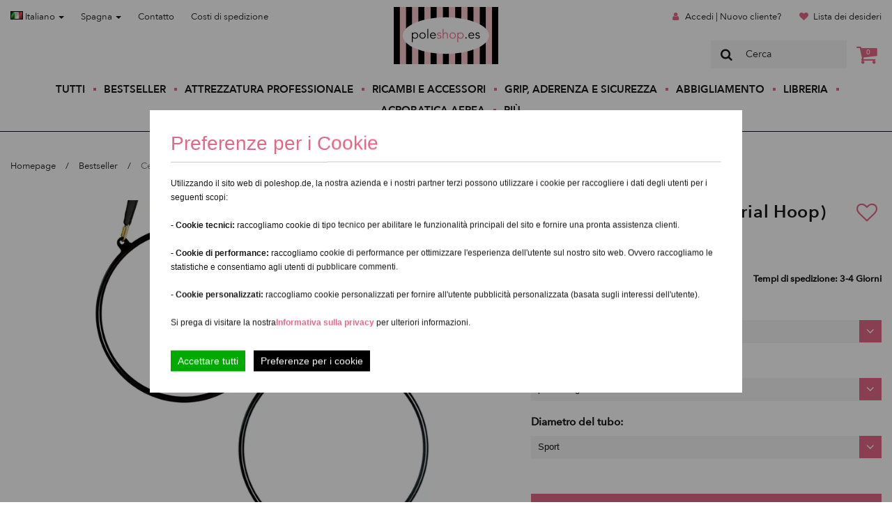

--- FILE ---
content_type: text/html; charset=UTF-8
request_url: https://poleshop.es/it/Cerchio-aereo-X-Pole-Aerial-Hoop--234.html
body_size: 16808
content:
<!DOCTYPE html>
<html dir="ltr" xml:lang="it" lang="it">
<head>
<meta http-equiv="X-UA-Compatible" content="IE=edge">
<meta name="viewport" content="width=device-width, initial-scale=1">
<meta http-equiv="Content-Type" content="text/html; charset=UTF-8" />
<meta http-equiv="Content-Style-Type" content="text/css" />
<title>X-Pole Aerial Hoop (cerchio aereo) - Poleshop.es -...</title>

<meta http-equiv="content-language" content="it" /> 
<meta http-equiv="cache-control" content="no-cache" /> 

<meta name="keywords" content="X-Pole Aerial Hoop, aerial fitness, aerial dance, cerchi aerei, cerchio, cerchi, air pole, air dance, airpole, airdance, accessori, strumenti circensi, sospensione, punto, punti" /> 
<meta name="description" content="X-Pole Aerial Hoop (cerchio aereo)" /> 

<meta name="robots" content="index,follow" />
<meta name="language" content="it" />
<meta name="author" content="Franz Wegener &amp; YiLing Wong" />
<meta name="publisher" content="Wong &amp; Wegener" />
<meta name="company" content="Wong &amp; Wegener" />
<meta name="page-topic" content="Offizieller H&auml;ndler professioneller Marken f&uuml;r Poledance &amp; Aerial-Fitnessger&auml;te" />
<meta name="reply-to" content="info@Poleshop.es" />
<meta name="distribution" content="global" />
<meta name="revisit-after" content="5" />
<link rel="canonical" href="https://poleshop.es/it/Acrobatica-aerea/Cerchio-aereo-X-Pole-Aerial-Hoop--234.html"/>
<link rel="shortcut icon" href="/templates/poleshop/favicon.ico" type="image/x-icon" />
<link rel="apple-touch-icon" href="/templates/poleshop/apple-touch-icon.png" />
<!--
	This OnlineStore is brought to you by XT-Commerce, Community made shopping
	XTC is a free open source e-Commerce System
	created by Mario Zanier & Guido Winger and licensed under GNU/GPL.
	Information and contribution at http://www.xt-commerce.com
-->
<meta name="generator" content="(c) by xtcModified -----|---" />
<base href="https://poleshop.es/" />
<link rel="stylesheet" href="/templates/poleshop/css/main.css" type="text/css" /><!-- Global Site Tag (gtag.js) - Google Analytics -->
<script>

  </script><script type="text/javascript"><!--

//--></script>
<script src="templates/poleshop/javascript/main.js" type="text/javascript"></script>
<!-- Facebook Pixel Code -->
<script>
function facebookPixels() {
    !function (f, b, e, v, n, t, s) {
        if (f.fbq) return;
        n = f.fbq = function () {
            n.callMethod ?
                n.callMethod.apply(n, arguments) : n.queue.push(arguments)
        };
        if (!f._fbq) f._fbq = n;
        n.push = n;
        n.loaded = !0;
        n.version = '2.0';
        n.queue = [];
        t = b.createElement(e);
        t.async = !0;
        t.src = v;
        s = b.getElementsByTagName(e)[0];
        s.parentNode.insertBefore(t, s)
    }(window,
        document, 'script', 'https://connect.facebook.net/en_US/fbevents.js');
    fbq('init', '1846670885598689'); // Insert your pixel ID here.
    fbq('track', 'PageView');
    ecommEventTracking('track', 'ViewContent', {content_type: 'product', content_ids: ['XHoop'], content_name: 'Cerchio aereo X-Pole (Aerial Hoop)', value: 229.7,currency: 'EUR'});
}
function googleEventTracking(eventName, payload) {
    window.dataLayer = window.dataLayer || [];
    window.dataLayer.push({
        'event': eventName,
        'ecommerce': payload
    });
}
function ecommEventTracking(action, eventName, payload) {
    fbq(action, eventName, payload);
    // Push to Google
    if (!(['AddToCart', 'ViewContent'].includes(eventName))) return;

    googleEventName = (eventName == 'AddToCart')? 'add_to_cart' : 'view_item';
    googleEventTracking(googleEventName, {
        currency: payload.currency,
        value: payload.value,
        items: [
            {
                item_id: payload.content_ids[0],
                item_name: payload.content_name ?? '',
                price: payload.value,
                quantity: 1
            }
        ]
    });
}
</script>
<noscript><img height="1" width="1" style="display:none"
src="https://www.facebook.com/tr?id=1846670885598689&ev=PageView&noscript=1"
    /></noscript>
<!-- DO NOT MODIFY -->
<!-- End Facebook Pixel Code -->
<!-- Start of HubSpot Embed Code -->
<!-- <script type="text/javascript" id="hs-script-loader" async defer src="//js.hs-scripts.com/9456341.js"></script>-->
<script>
    function chatWidget() {
        var script = document.createElement('script');
        script.async = true;
        script.defer = true;
        script.setAttribute("type","text/javascript");
        script.setAttribute("id","hs-script-loader");
        script.src = '//js.hs-scripts.com/9456341.js';
        document.head.appendChild(script);
    }
</script>
<!-- End of HubSpot Embed Code --><script>
    $(document).ready(function () {
        var PopupRunner = new ProductPopups('api/latest_orders.php');
        PopupRunner.run();
    });
</script>
    <link rel="preload" href="/templates/poleshop/fonts/AvenirNext-DemiBold-03.ttf" as="font" type="font/ttf" crossorigin="anonymous">
    <link rel="preload" href="/templates/poleshop/fonts/AvenirNext-Medium-06.ttf" as="font" type="font/ttf" crossorigin="anonymous">
    <link rel="preload" href="/templates/poleshop/fonts/AvenirNext-Regular-08.ttf" as="font" type="font/ttf" crossorigin="anonymous">
</head>
<body>
<header class="">
    <nav id="header-nav">
        <div class="nav-wrapper container">
            <div class="row hidden-xs hidden-sm">
                <div class="col-sm-5">
                    <ul class="menu top left">
                        <li class="menu-item">
                            
<div class="dropdown">
<a href="#" type="button" data-toggle="dropdown">
                        <img src="lang/italian/icon.gif" alt="Italiano" width="18" height="12" /> Italiano
                        <span class="caret"></span>
                    </a>
<ul class="dropdown-menu" role="menu">
    <li role="presentation">
                        <a href="https://poleshop.es/de/Acrobatica-aerea/Cerchio-aereo-X-Pole-Aerial-Hoop--234.html">
                            <img src="lang/german/icon.gif" alt="Deutsch" width="18" height="12" /> Deutsch</a>
                    </li><li role="presentation">
                        <a href="https://poleshop.es/en/Acrobatica-aerea/Cerchio-aereo-X-Pole-Aerial-Hoop--234.html">
                            <img src="lang/english/icon.gif" alt="English" width="18" height="12" /> English</a>
                    </li><li role="presentation">
                        <a href="https://poleshop.es/es/Acrobatica-aerea/Cerchio-aereo-X-Pole-Aerial-Hoop--234.html">
                            <img src="lang/espanol/icon.gif" alt="Español" width="18" height="12" /> Español</a>
                    </li>
</ul>
</div>
                        </li>
                        <li class="menu-item">
                            
<style>
.country_li {
    padding: 0px !important;
    width: 100%;
    font-family: "Avenir Next Regular",sans-serif;
    font-size: 1.3rem;
    line-height: 1.8rem;
    color: #1a1919;
}
.country_li:hover {
    background-color: #f5f5f5;
}
.country_li button:hover {
    color: #e36886 !important;
}
.country_menu {
    height: auto;
    max-height: 200px;
    overflow-x: hidden;
}
</style>
<div class="dropdown">
<a href="#" type="button" data-toggle="dropdown">
                        Spagna
                        <span class="caret"></span>
                    </a>
<ul class="dropdown-menu country_menu" role="menu">
    <li role="presentation" class="country_li">
                        <form method="post" action="//poleshop.es/Cerchio-aereo-X-Pole-Aerial-Hoop--234.html" class="inline">
  <input type="hidden" name="country_id" value="6">
  <button type="submit" name="country_id" value="6" style="text-decoration: none;color:#1a1919;font-size: 1.3rem;" class="btn btn-link">Non-EU</button>
</form></li><li role="presentation" class="country_li">
                        <form method="post" action="//poleshop.es/Cerchio-aereo-X-Pole-Aerial-Hoop--234.html" class="inline">
  <input type="hidden" name="country_id" value="14">
  <button type="submit" name="country_id" value="14" style="text-decoration: none;color:#1a1919;font-size: 1.3rem;" class="btn btn-link">Austria</button>
</form></li><li role="presentation" class="country_li">
                        <form method="post" action="//poleshop.es/Cerchio-aereo-X-Pole-Aerial-Hoop--234.html" class="inline">
  <input type="hidden" name="country_id" value="21">
  <button type="submit" name="country_id" value="21" style="text-decoration: none;color:#1a1919;font-size: 1.3rem;" class="btn btn-link">Belgio</button>
</form></li><li role="presentation" class="country_li">
                        <form method="post" action="//poleshop.es/Cerchio-aereo-X-Pole-Aerial-Hoop--234.html" class="inline">
  <input type="hidden" name="country_id" value="33">
  <button type="submit" name="country_id" value="33" style="text-decoration: none;color:#1a1919;font-size: 1.3rem;" class="btn btn-link">Bulgaria</button>
</form></li><li role="presentation" class="country_li">
                        <form method="post" action="//poleshop.es/Cerchio-aereo-X-Pole-Aerial-Hoop--234.html" class="inline">
  <input type="hidden" name="country_id" value="55">
  <button type="submit" name="country_id" value="55" style="text-decoration: none;color:#1a1919;font-size: 1.3rem;" class="btn btn-link">Cipro</button>
</form></li><li role="presentation" class="country_li">
                        <form method="post" action="//poleshop.es/Cerchio-aereo-X-Pole-Aerial-Hoop--234.html" class="inline">
  <input type="hidden" name="country_id" value="53">
  <button type="submit" name="country_id" value="53" style="text-decoration: none;color:#1a1919;font-size: 1.3rem;" class="btn btn-link">Croazia</button>
</form></li><li role="presentation" class="country_li">
                        <form method="post" action="//poleshop.es/Cerchio-aereo-X-Pole-Aerial-Hoop--234.html" class="inline">
  <input type="hidden" name="country_id" value="57">
  <button type="submit" name="country_id" value="57" style="text-decoration: none;color:#1a1919;font-size: 1.3rem;" class="btn btn-link">Danimarca</button>
</form></li><li role="presentation" class="country_li">
                        <form method="post" action="//poleshop.es/Cerchio-aereo-X-Pole-Aerial-Hoop--234.html" class="inline">
  <input type="hidden" name="country_id" value="67">
  <button type="submit" name="country_id" value="67" style="text-decoration: none;color:#1a1919;font-size: 1.3rem;" class="btn btn-link">Estonia</button>
</form></li><li role="presentation" class="country_li">
                        <form method="post" action="//poleshop.es/Cerchio-aereo-X-Pole-Aerial-Hoop--234.html" class="inline">
  <input type="hidden" name="country_id" value="72">
  <button type="submit" name="country_id" value="72" style="text-decoration: none;color:#1a1919;font-size: 1.3rem;" class="btn btn-link">Finlandia</button>
</form></li><li role="presentation" class="country_li">
                        <form method="post" action="//poleshop.es/Cerchio-aereo-X-Pole-Aerial-Hoop--234.html" class="inline">
  <input type="hidden" name="country_id" value="73">
  <button type="submit" name="country_id" value="73" style="text-decoration: none;color:#1a1919;font-size: 1.3rem;" class="btn btn-link">Francia</button>
</form></li><li role="presentation" class="country_li">
                        <form method="post" action="//poleshop.es/Cerchio-aereo-X-Pole-Aerial-Hoop--234.html" class="inline">
  <input type="hidden" name="country_id" value="81">
  <button type="submit" name="country_id" value="81" style="text-decoration: none;color:#1a1919;font-size: 1.3rem;" class="btn btn-link">Germania</button>
</form></li><li role="presentation" class="country_li">
                        <form method="post" action="//poleshop.es/Cerchio-aereo-X-Pole-Aerial-Hoop--234.html" class="inline">
  <input type="hidden" name="country_id" value="84">
  <button type="submit" name="country_id" value="84" style="text-decoration: none;color:#1a1919;font-size: 1.3rem;" class="btn btn-link">Grecia</button>
</form></li><li role="presentation" class="country_li">
                        <form method="post" action="//poleshop.es/Cerchio-aereo-X-Pole-Aerial-Hoop--234.html" class="inline">
  <input type="hidden" name="country_id" value="103">
  <button type="submit" name="country_id" value="103" style="text-decoration: none;color:#1a1919;font-size: 1.3rem;" class="btn btn-link">Irlanda</button>
</form></li><li role="presentation" class="country_li">
                        <form method="post" action="//poleshop.es/Cerchio-aereo-X-Pole-Aerial-Hoop--234.html" class="inline">
  <input type="hidden" name="country_id" value="105">
  <button type="submit" name="country_id" value="105" style="text-decoration: none;color:#1a1919;font-size: 1.3rem;" class="btn btn-link">Italia</button>
</form></li><li role="presentation" class="country_li">
                        <form method="post" action="//poleshop.es/Cerchio-aereo-X-Pole-Aerial-Hoop--234.html" class="inline">
  <input type="hidden" name="country_id" value="117">
  <button type="submit" name="country_id" value="117" style="text-decoration: none;color:#1a1919;font-size: 1.3rem;" class="btn btn-link">Lettonia</button>
</form></li><li role="presentation" class="country_li">
                        <form method="post" action="//poleshop.es/Cerchio-aereo-X-Pole-Aerial-Hoop--234.html" class="inline">
  <input type="hidden" name="country_id" value="123">
  <button type="submit" name="country_id" value="123" style="text-decoration: none;color:#1a1919;font-size: 1.3rem;" class="btn btn-link">Lituania</button>
</form></li><li role="presentation" class="country_li">
                        <form method="post" action="//poleshop.es/Cerchio-aereo-X-Pole-Aerial-Hoop--234.html" class="inline">
  <input type="hidden" name="country_id" value="124">
  <button type="submit" name="country_id" value="124" style="text-decoration: none;color:#1a1919;font-size: 1.3rem;" class="btn btn-link">Lussemburgo</button>
</form></li><li role="presentation" class="country_li">
                        <form method="post" action="//poleshop.es/Cerchio-aereo-X-Pole-Aerial-Hoop--234.html" class="inline">
  <input type="hidden" name="country_id" value="132">
  <button type="submit" name="country_id" value="132" style="text-decoration: none;color:#1a1919;font-size: 1.3rem;" class="btn btn-link">Malta</button>
</form></li><li role="presentation" class="country_li">
                        <form method="post" action="//poleshop.es/Cerchio-aereo-X-Pole-Aerial-Hoop--234.html" class="inline">
  <input type="hidden" name="country_id" value="150">
  <button type="submit" name="country_id" value="150" style="text-decoration: none;color:#1a1919;font-size: 1.3rem;" class="btn btn-link">Olanda</button>
</form></li><li role="presentation" class="country_li">
                        <form method="post" action="//poleshop.es/Cerchio-aereo-X-Pole-Aerial-Hoop--234.html" class="inline">
  <input type="hidden" name="country_id" value="170">
  <button type="submit" name="country_id" value="170" style="text-decoration: none;color:#1a1919;font-size: 1.3rem;" class="btn btn-link">Polonia</button>
</form></li><li role="presentation" class="country_li">
                        <form method="post" action="//poleshop.es/Cerchio-aereo-X-Pole-Aerial-Hoop--234.html" class="inline">
  <input type="hidden" name="country_id" value="171">
  <button type="submit" name="country_id" value="171" style="text-decoration: none;color:#1a1919;font-size: 1.3rem;" class="btn btn-link">Portogallo</button>
</form></li><li role="presentation" class="country_li">
                        <form method="post" action="//poleshop.es/Cerchio-aereo-X-Pole-Aerial-Hoop--234.html" class="inline">
  <input type="hidden" name="country_id" value="56">
  <button type="submit" name="country_id" value="56" style="text-decoration: none;color:#1a1919;font-size: 1.3rem;" class="btn btn-link">Repubblica Ceca</button>
</form></li><li role="presentation" class="country_li">
                        <form method="post" action="//poleshop.es/Cerchio-aereo-X-Pole-Aerial-Hoop--234.html" class="inline">
  <input type="hidden" name="country_id" value="175">
  <button type="submit" name="country_id" value="175" style="text-decoration: none;color:#1a1919;font-size: 1.3rem;" class="btn btn-link">Romania</button>
</form></li><li role="presentation" class="country_li">
                        <form method="post" action="//poleshop.es/Cerchio-aereo-X-Pole-Aerial-Hoop--234.html" class="inline">
  <input type="hidden" name="country_id" value="189">
  <button type="submit" name="country_id" value="189" style="text-decoration: none;color:#1a1919;font-size: 1.3rem;" class="btn btn-link">Slovacchia (Repubblica slovacca)</button>
</form></li><li role="presentation" class="country_li">
                        <form method="post" action="//poleshop.es/Cerchio-aereo-X-Pole-Aerial-Hoop--234.html" class="inline">
  <input type="hidden" name="country_id" value="190">
  <button type="submit" name="country_id" value="190" style="text-decoration: none;color:#1a1919;font-size: 1.3rem;" class="btn btn-link">Slovenia</button>
</form></li><li role="presentation" class="country_li">
                        <form method="post" action="//poleshop.es/Cerchio-aereo-X-Pole-Aerial-Hoop--234.html" class="inline">
  <input type="hidden" name="country_id" value="203">
  <button type="submit" name="country_id" value="203" style="text-decoration: none;color:#1a1919;font-size: 1.3rem;" class="btn btn-link">Svezia</button>
</form></li><li role="presentation" class="country_li">
                        <form method="post" action="//poleshop.es/Cerchio-aereo-X-Pole-Aerial-Hoop--234.html" class="inline">
  <input type="hidden" name="country_id" value="97">
  <button type="submit" name="country_id" value="97" style="text-decoration: none;color:#1a1919;font-size: 1.3rem;" class="btn btn-link">Ungheria</button>
</form></li>
</ul>
</div>
                        </li>
                        <li class="menu-item"><a href="https://poleshop.es/it/Contatti-_-7.html">Contatto</a></li>
                        <li class="menu-item">
                            <a rel="nofollow" target="_blank" href="https://poleshop.es/it/popup_content.php?coID=1&amp;KeepThis=true&amp;TB_iframe=true&amp;height=400&amp;width=600&amp;posy=10" title="Information" class="thickbox">Costi di spedizione</a>                        </li>
                    </ul>
                </div>
                <div class="col-sm-2">
                    <a class="header-brand" style="background-image: url(https://poleshop.es/templates/poleshop/images/logo-ps-es.svg);" href="https://poleshop.es/it/">
                        Poleshop.de
                    </a>
                </div>
                <div class="col-sm-5">
                    <ul class="menu top right">
                                                                        <li class="menu-item">
                            <span class="icon-user"></span>
                            <a href="https://poleshop.es/it/login.php">Accedi | Nuovo cliente?</a>
                        </li>
                                                                        <li class="menu-item">
                            <span class="icon-heart"></span>
                            <a href="https://poleshop.es/it/wishlist.php">Lista dei desideri</a>
                        </li>
                    </ul>
                    <div id="header-search">
                        
<form id="quick_find" method="get" action="https://poleshop.es/filter.php">
<span class="mainsearchbox"><span class="icon-search"></span><input type="text" name="keywords" value="Cerca" style="width:160px;" maxlength="30" onfocus="if(this.value==this.defaultValue) this.value='';" onblur="if(this.value=='') this.value=this.defaultValue;" /></span>
</form>
                        <div class="header-basket">
                            <a href="https://poleshop.es/it/shopping_cart.php"><span class="icon-basket"><span class="cart-amount">0</span></span></a>
                        </div>
                    </div>
                </div>
            </div>
            <div class="row visible-xs visible-sm" id="header-mobile">
                <div class="col-xs-12">
                    <a class="header-brand-mobile" style="background-image: url(https://poleshop.es/templates/poleshop/images/logo-ps-es.svg);" href="https://poleshop.es/it/">
                        Poleshop.de
                    </a>
                    <ul class="menu top">
                        <li class="menu-item">
                            
<div class="dropdown">
<a href="#" type="button" data-toggle="dropdown">
                        <img src="lang/italian/icon.gif" alt="Italiano" width="18" height="12" /> Italiano
                        <span class="caret"></span>
                    </a>
<ul class="dropdown-menu" role="menu">
    <li role="presentation">
                        <a href="https://poleshop.es/de/Acrobatica-aerea/Cerchio-aereo-X-Pole-Aerial-Hoop--234.html">
                            <img src="lang/german/icon.gif" alt="Deutsch" width="18" height="12" /> Deutsch</a>
                    </li><li role="presentation">
                        <a href="https://poleshop.es/en/Acrobatica-aerea/Cerchio-aereo-X-Pole-Aerial-Hoop--234.html">
                            <img src="lang/english/icon.gif" alt="English" width="18" height="12" /> English</a>
                    </li><li role="presentation">
                        <a href="https://poleshop.es/es/Acrobatica-aerea/Cerchio-aereo-X-Pole-Aerial-Hoop--234.html">
                            <img src="lang/espanol/icon.gif" alt="Español" width="18" height="12" /> Español</a>
                    </li>
</ul>
</div>
                        </li>
                        <li class="menu-item">
                            
<style>
.country_li {
    padding: 0px !important;
    width: 100%;
    font-family: "Avenir Next Regular",sans-serif;
    font-size: 1.3rem;
    line-height: 1.8rem;
    color: #1a1919;
}
.country_li:hover {
    background-color: #f5f5f5;
}
.country_li button:hover {
    color: #e36886 !important;
}
.country_menu {
    height: auto;
    max-height: 200px;
    overflow-x: hidden;
}
</style>
<div class="dropdown">
<a href="#" type="button" data-toggle="dropdown">
                        Spagna
                        <span class="caret"></span>
                    </a>
<ul class="dropdown-menu country_menu" role="menu">
    <li role="presentation" class="country_li">
                        <form method="post" action="//poleshop.es/Cerchio-aereo-X-Pole-Aerial-Hoop--234.html" class="inline">
  <input type="hidden" name="country_id" value="6">
  <button type="submit" name="country_id" value="6" style="text-decoration: none;color:#1a1919;font-size: 1.3rem;" class="btn btn-link">Non-EU</button>
</form></li><li role="presentation" class="country_li">
                        <form method="post" action="//poleshop.es/Cerchio-aereo-X-Pole-Aerial-Hoop--234.html" class="inline">
  <input type="hidden" name="country_id" value="14">
  <button type="submit" name="country_id" value="14" style="text-decoration: none;color:#1a1919;font-size: 1.3rem;" class="btn btn-link">Austria</button>
</form></li><li role="presentation" class="country_li">
                        <form method="post" action="//poleshop.es/Cerchio-aereo-X-Pole-Aerial-Hoop--234.html" class="inline">
  <input type="hidden" name="country_id" value="21">
  <button type="submit" name="country_id" value="21" style="text-decoration: none;color:#1a1919;font-size: 1.3rem;" class="btn btn-link">Belgio</button>
</form></li><li role="presentation" class="country_li">
                        <form method="post" action="//poleshop.es/Cerchio-aereo-X-Pole-Aerial-Hoop--234.html" class="inline">
  <input type="hidden" name="country_id" value="33">
  <button type="submit" name="country_id" value="33" style="text-decoration: none;color:#1a1919;font-size: 1.3rem;" class="btn btn-link">Bulgaria</button>
</form></li><li role="presentation" class="country_li">
                        <form method="post" action="//poleshop.es/Cerchio-aereo-X-Pole-Aerial-Hoop--234.html" class="inline">
  <input type="hidden" name="country_id" value="55">
  <button type="submit" name="country_id" value="55" style="text-decoration: none;color:#1a1919;font-size: 1.3rem;" class="btn btn-link">Cipro</button>
</form></li><li role="presentation" class="country_li">
                        <form method="post" action="//poleshop.es/Cerchio-aereo-X-Pole-Aerial-Hoop--234.html" class="inline">
  <input type="hidden" name="country_id" value="53">
  <button type="submit" name="country_id" value="53" style="text-decoration: none;color:#1a1919;font-size: 1.3rem;" class="btn btn-link">Croazia</button>
</form></li><li role="presentation" class="country_li">
                        <form method="post" action="//poleshop.es/Cerchio-aereo-X-Pole-Aerial-Hoop--234.html" class="inline">
  <input type="hidden" name="country_id" value="57">
  <button type="submit" name="country_id" value="57" style="text-decoration: none;color:#1a1919;font-size: 1.3rem;" class="btn btn-link">Danimarca</button>
</form></li><li role="presentation" class="country_li">
                        <form method="post" action="//poleshop.es/Cerchio-aereo-X-Pole-Aerial-Hoop--234.html" class="inline">
  <input type="hidden" name="country_id" value="67">
  <button type="submit" name="country_id" value="67" style="text-decoration: none;color:#1a1919;font-size: 1.3rem;" class="btn btn-link">Estonia</button>
</form></li><li role="presentation" class="country_li">
                        <form method="post" action="//poleshop.es/Cerchio-aereo-X-Pole-Aerial-Hoop--234.html" class="inline">
  <input type="hidden" name="country_id" value="72">
  <button type="submit" name="country_id" value="72" style="text-decoration: none;color:#1a1919;font-size: 1.3rem;" class="btn btn-link">Finlandia</button>
</form></li><li role="presentation" class="country_li">
                        <form method="post" action="//poleshop.es/Cerchio-aereo-X-Pole-Aerial-Hoop--234.html" class="inline">
  <input type="hidden" name="country_id" value="73">
  <button type="submit" name="country_id" value="73" style="text-decoration: none;color:#1a1919;font-size: 1.3rem;" class="btn btn-link">Francia</button>
</form></li><li role="presentation" class="country_li">
                        <form method="post" action="//poleshop.es/Cerchio-aereo-X-Pole-Aerial-Hoop--234.html" class="inline">
  <input type="hidden" name="country_id" value="81">
  <button type="submit" name="country_id" value="81" style="text-decoration: none;color:#1a1919;font-size: 1.3rem;" class="btn btn-link">Germania</button>
</form></li><li role="presentation" class="country_li">
                        <form method="post" action="//poleshop.es/Cerchio-aereo-X-Pole-Aerial-Hoop--234.html" class="inline">
  <input type="hidden" name="country_id" value="84">
  <button type="submit" name="country_id" value="84" style="text-decoration: none;color:#1a1919;font-size: 1.3rem;" class="btn btn-link">Grecia</button>
</form></li><li role="presentation" class="country_li">
                        <form method="post" action="//poleshop.es/Cerchio-aereo-X-Pole-Aerial-Hoop--234.html" class="inline">
  <input type="hidden" name="country_id" value="103">
  <button type="submit" name="country_id" value="103" style="text-decoration: none;color:#1a1919;font-size: 1.3rem;" class="btn btn-link">Irlanda</button>
</form></li><li role="presentation" class="country_li">
                        <form method="post" action="//poleshop.es/Cerchio-aereo-X-Pole-Aerial-Hoop--234.html" class="inline">
  <input type="hidden" name="country_id" value="105">
  <button type="submit" name="country_id" value="105" style="text-decoration: none;color:#1a1919;font-size: 1.3rem;" class="btn btn-link">Italia</button>
</form></li><li role="presentation" class="country_li">
                        <form method="post" action="//poleshop.es/Cerchio-aereo-X-Pole-Aerial-Hoop--234.html" class="inline">
  <input type="hidden" name="country_id" value="117">
  <button type="submit" name="country_id" value="117" style="text-decoration: none;color:#1a1919;font-size: 1.3rem;" class="btn btn-link">Lettonia</button>
</form></li><li role="presentation" class="country_li">
                        <form method="post" action="//poleshop.es/Cerchio-aereo-X-Pole-Aerial-Hoop--234.html" class="inline">
  <input type="hidden" name="country_id" value="123">
  <button type="submit" name="country_id" value="123" style="text-decoration: none;color:#1a1919;font-size: 1.3rem;" class="btn btn-link">Lituania</button>
</form></li><li role="presentation" class="country_li">
                        <form method="post" action="//poleshop.es/Cerchio-aereo-X-Pole-Aerial-Hoop--234.html" class="inline">
  <input type="hidden" name="country_id" value="124">
  <button type="submit" name="country_id" value="124" style="text-decoration: none;color:#1a1919;font-size: 1.3rem;" class="btn btn-link">Lussemburgo</button>
</form></li><li role="presentation" class="country_li">
                        <form method="post" action="//poleshop.es/Cerchio-aereo-X-Pole-Aerial-Hoop--234.html" class="inline">
  <input type="hidden" name="country_id" value="132">
  <button type="submit" name="country_id" value="132" style="text-decoration: none;color:#1a1919;font-size: 1.3rem;" class="btn btn-link">Malta</button>
</form></li><li role="presentation" class="country_li">
                        <form method="post" action="//poleshop.es/Cerchio-aereo-X-Pole-Aerial-Hoop--234.html" class="inline">
  <input type="hidden" name="country_id" value="150">
  <button type="submit" name="country_id" value="150" style="text-decoration: none;color:#1a1919;font-size: 1.3rem;" class="btn btn-link">Olanda</button>
</form></li><li role="presentation" class="country_li">
                        <form method="post" action="//poleshop.es/Cerchio-aereo-X-Pole-Aerial-Hoop--234.html" class="inline">
  <input type="hidden" name="country_id" value="170">
  <button type="submit" name="country_id" value="170" style="text-decoration: none;color:#1a1919;font-size: 1.3rem;" class="btn btn-link">Polonia</button>
</form></li><li role="presentation" class="country_li">
                        <form method="post" action="//poleshop.es/Cerchio-aereo-X-Pole-Aerial-Hoop--234.html" class="inline">
  <input type="hidden" name="country_id" value="171">
  <button type="submit" name="country_id" value="171" style="text-decoration: none;color:#1a1919;font-size: 1.3rem;" class="btn btn-link">Portogallo</button>
</form></li><li role="presentation" class="country_li">
                        <form method="post" action="//poleshop.es/Cerchio-aereo-X-Pole-Aerial-Hoop--234.html" class="inline">
  <input type="hidden" name="country_id" value="56">
  <button type="submit" name="country_id" value="56" style="text-decoration: none;color:#1a1919;font-size: 1.3rem;" class="btn btn-link">Repubblica Ceca</button>
</form></li><li role="presentation" class="country_li">
                        <form method="post" action="//poleshop.es/Cerchio-aereo-X-Pole-Aerial-Hoop--234.html" class="inline">
  <input type="hidden" name="country_id" value="175">
  <button type="submit" name="country_id" value="175" style="text-decoration: none;color:#1a1919;font-size: 1.3rem;" class="btn btn-link">Romania</button>
</form></li><li role="presentation" class="country_li">
                        <form method="post" action="//poleshop.es/Cerchio-aereo-X-Pole-Aerial-Hoop--234.html" class="inline">
  <input type="hidden" name="country_id" value="189">
  <button type="submit" name="country_id" value="189" style="text-decoration: none;color:#1a1919;font-size: 1.3rem;" class="btn btn-link">Slovacchia (Repubblica slovacca)</button>
</form></li><li role="presentation" class="country_li">
                        <form method="post" action="//poleshop.es/Cerchio-aereo-X-Pole-Aerial-Hoop--234.html" class="inline">
  <input type="hidden" name="country_id" value="190">
  <button type="submit" name="country_id" value="190" style="text-decoration: none;color:#1a1919;font-size: 1.3rem;" class="btn btn-link">Slovenia</button>
</form></li><li role="presentation" class="country_li">
                        <form method="post" action="//poleshop.es/Cerchio-aereo-X-Pole-Aerial-Hoop--234.html" class="inline">
  <input type="hidden" name="country_id" value="203">
  <button type="submit" name="country_id" value="203" style="text-decoration: none;color:#1a1919;font-size: 1.3rem;" class="btn btn-link">Svezia</button>
</form></li><li role="presentation" class="country_li">
                        <form method="post" action="//poleshop.es/Cerchio-aereo-X-Pole-Aerial-Hoop--234.html" class="inline">
  <input type="hidden" name="country_id" value="97">
  <button type="submit" name="country_id" value="97" style="text-decoration: none;color:#1a1919;font-size: 1.3rem;" class="btn btn-link">Ungheria</button>
</form></li>
</ul>
</div>
                        </li>

                    </ul>
                </div>
            </div>
            <div class="row">
                <div class="col-xs-12">
                    <div id="main-nav">
                        <div class="menu-spacer"></div>
                        <div class="header-secondary-mobile">
                            <span class="line-secondary"></span>
                            <div class="row">
                                <div class="col-xs-5">
                                    <ul class="menu top left">
                                        <li class="menu-item"><a href="https://poleshop.es/it/Contatti-_-7.html">Contatto</a></li>
                                        <li class="menu-item">
                                            <a rel="nofollow" target="_blank" href="https://poleshop.es/it/popup_content.php?coID=1&amp;KeepThis=true&amp;TB_iframe=true&amp;height=400&amp;width=600&amp;posy=10" title="Information" class="thickbox">Costi di spedizione</a>                                        </li>
                                    </ul>
                                </div>
                                <div class="col-xs-7">
                                    <ul class="menu top right">
                                                                                                                        <li class="menu-item">
                                            <span class="icon-user"></span>
                                            <a href="https://poleshop.es/it/login.php">Accedi | Nuovo cliente?</a>
                                        </li>
                                                                                                                        <li class="menu-item">
                                            <span class="icon-heart"></span>
                                            <a href="https://poleshop.es/it/wishlist.php">Lista dei desideri</a>
                                        </li>
                                    </ul>
                                </div>
                            </div>
                            <span class="line-secondary"></span>
                        </div>
                        <ul class="menu">
                            <li class="menu-item"><a href="https://poleshop.es/it/filter.php">Tutti</a></li>
                                                            <li class="menu-item"><a href="https://poleshop.es/it/Bestseller---25.html">Bestseller</a></li>
                                                            <li class="menu-item"><a href="https://poleshop.es/it/Attrezzatura-professionale---1.html">Attrezzatura professionale</a></li>
                                                            <li class="menu-item"><a href="https://poleshop.es/it/Ricambi-e-accessori---2.html">Ricambi e accessori</a></li>
                                                            <li class="menu-item"><a href="https://poleshop.es//it/page.php?page=CategoryTeaser&amp;cId=24">Grip, aderenza e sicurezza</a></li>
                                                            <li class="menu-item"><a href="https://poleshop.es//it/page.php?page=CategoryTeaser&amp;cId=3">Abbigliamento</a></li>
                                                            <li class="menu-item"><a href="https://poleshop.es/it/Libreria---19.html">Libreria</a></li>
                                                            <li class="menu-item"><a href="https://poleshop.es/it/Acrobatica-aerea---26.html">Acrobatica aerea</a></li>
                                                        <li class="menu-item menu-item-sub-menu">
                                <a href="#">Più</a>
                                <ul class="sub-menu">
                                    <li class="menu-item"><a href="https://poleshop.es/it/Contatti-_-7.html?product=Contatti">Contatti</a></li><li class="menu-item"><a href="https://poleshop.es/it/Corsi-online-di-Poledance-_-23.html?product=Corsi online di Poledance">Corsi online di Poledance</a></li><li class="menu-item"><a href="https://poleshop.es/it/Sicurezza-durante-la-Pole-Dance-_-21.html?product=Sicurezza durante la Pole Dance">Sicurezza durante la Pole Dance</a></li><li class="menu-item"><a href="https://poleshop.es/it/Pole-Finder-_-12.html?product=Pole-Finder">Pole-Finder</a></li><li class="menu-item"><a href="https://poleshop.es/it/FAQ-Domande-frequenti-_-10.html?product=FAQ - Domande frequenti">FAQ - Domande frequenti</a></li><li class="menu-item"><a href="https://poleshop.es/it/Sponsorizzazioni-ed-eventi-_-18.html?product=Sponsorizzazioni ed eventi">Sponsorizzazioni ed eventi</a></li>
                                </ul>
                            </li>
                        </ul>
                        <div class="button-nav">
                            <span></span>
                            <span></span>
                            <span></span>
                        </div>
                        <div id="header-search-mobile">
                            <div class="header-search-mobile-box">
                                
<form id="quick_find" method="get" action="https://poleshop.es/filter.php">
<span class="mainsearchbox"><span class="icon-search"></span><input type="text" name="keywords" value="Cerca" style="width:160px;" maxlength="30" onfocus="if(this.value==this.defaultValue) this.value='';" onblur="if(this.value=='') this.value=this.defaultValue;" /></span>
</form>
                                <div class="close-header-search-mobile-box">
                                    <span></span>
                                    <span></span>
                                </div>
                            </div>
                            <div class="toggle-header-search-mobile-box">
                                <span class="icon-search"></span>
                            </div>
                            <div class="header-basket">
                                <a href="https://poleshop.es/it/shopping_cart.php"><span class="icon-basket"><span class="cart-amount">0</span></span></a>
                            </div>
                        </div>
                    </div>
                </div>
            </div>
        </div>
    </nav>
</header>

<section class="page-content">
    
    

<div class="container">
	<div class="row">
		<div class="col-xs-12">
			<div class="breadcrumb">
				<ul>
					<li><a href="/">Homepage</a></li>
					<li><a href="https://poleshop.es/it/Bestseller---25.html">Bestseller</a></li>
					<li><span>Cerchio aereo X-Pole (Aerial Hoop)</span></li>
				</ul>
			</div>
		</div>
	</div>
</div>
<div class="container single-product">
	<div class="row" data-productid="234">
		<div class="col-md-7">
			<div class="product-images-slider">
				<div class="owl-carousel owl-big-image">
															<div class="big-img-box"><img src="images/product_images/popup_images/234_0_xpole-hoops.jpg" data-img="images/product_images/popup_images/234_0_xpole-hoops.jpg" alt="Cerchio aereo X-Pole (Aerial Hoop)"></div>
																				<!-- More Pictures -->
										<div class="big-img-box">
						<img src="images/product_images/popup_images/234_1_x-pole-Tabless-Hoop.jpg" data-img="images/product_images/popup_images/234_1_x-pole-Tabless-Hoop.jpg" alt="Cerchio aereo X-Pole (Aerial Hoop)">
					</div>
														</div>
				<div class="owl-carousel owl-small-images">
															<div class="small-img-box"><img src="images/product_images/popup_images/234_0_xpole-hoops.jpg" data-img="images/product_images/popup_images/234_0_xpole-hoops.jpg" alt="Cerchio aereo X-Pole (Aerial Hoop)"></div>
																				<!-- More Pictures -->
										<div class="small-img-box">
						<img src="images/product_images/popup_images/234_1_x-pole-Tabless-Hoop.jpg" data-img="images/product_images/popup_images/234_1_x-pole-Tabless-Hoop.jpg" alt="Cerchio aereo X-Pole (Aerial Hoop)">
					</div>
														</div>
			</div>
		</div>
		<div class="col-md-5">
			<h1>Cerchio aereo X-Pole (Aerial Hoop) <div class="favorite icon-heart icon-heart-empty" data-favorite-productid="234"></div></h1>
						<p class="model">articolo n.: XHoop</p>
						<p class="price product_price"> 229,70 EUR</p>
			<div class="tax-shipping">
				<p class="tax-shipping-info">incl. 21 % UST escl. <a rel="nofollow" target="_blank" href="https://poleshop.es/it/popup_content.php?coID=1&amp;KeepThis=true&amp;TB_iframe=true&amp;height=400&amp;width=600" title="Information" class="thickbox">Costi di spedizione</a></p>
				<p class="shipping-time">Tempi di spedizione: 3-4 Giorni</p>				<div class="both"></div>
			</div>
			<form id="cart_quantity" action="https://poleshop.es/it/product_info.php?products_id=234&amp;language=it&amp;action=add_product" method="post">
						<div class="options"><div class="product_options">
<p class="option-title">Diametro:</p>
<div class="custom-select">
    <select name="id[2]">
                <option value="299" data-stock="985"
                data-price="0"
                >&nbsp;800mm &nbsp; </option>
                <option value="300" data-stock="987"
                data-price="0"
                >&nbsp;850mm &nbsp; </option>
                <option value="301" data-stock="952"
                data-price="0"
                 selected>&nbsp;900mm &nbsp; </option>
                <option value="289" data-stock="939"
                data-price="0"
                >&nbsp;950mm &nbsp; </option>
                <option value="302" data-stock="963"
                data-price="0"
                >&nbsp;1000mm &nbsp; </option>
            </select>
    <div class="js-select" data-name="id[2]">
                <div class="js-select-item"
             data-stock="985"
             data-price="0"
             data-value="299">
            800mm         </div>
                <div class="js-select-item"
             data-stock="987"
             data-price="0"
             data-value="300">
            850mm         </div>
                <div class="js-select-item"
             data-stock="952"
             data-price="0"
             data-value="301">
            900mm         </div>
                <div class="js-select-item"
             data-stock="939"
             data-price="0"
             data-value="289">
            950mm         </div>
                <div class="js-select-item"
             data-stock="963"
             data-price="0"
             data-value="302">
            1000mm         </div>
                <div class="js-select-dropdown">
                        <div class="js-select-dropdown-item" data-value="299">
                800mm             </div>
                        <div class="js-select-dropdown-item" data-value="300">
                850mm             </div>
                        <div class="js-select-dropdown-item" data-value="301">
                900mm             </div>
                        <div class="js-select-dropdown-item" data-value="289">
                950mm             </div>
                        <div class="js-select-dropdown-item" data-value="302">
                1000mm             </div>
                    </div>
    </div>
</div>
<p class="option-title">Punti di attacco:</p>
<div class="custom-select">
    <select name="id[35]">
                <option value="305" data-stock="875"
                data-price="0"
                 selected>&nbsp;punto singolo &nbsp; </option>
                <option value="306" data-stock="947"
                data-price="0"
                >&nbsp;doppio punto &nbsp; </option>
            </select>
    <div class="js-select" data-name="id[35]">
                <div class="js-select-item"
             data-stock="875"
             data-price="0"
             data-value="305">
            punto singolo         </div>
                <div class="js-select-item"
             data-stock="947"
             data-price="0"
             data-value="306">
            doppio punto         </div>
                <div class="js-select-dropdown">
                        <div class="js-select-dropdown-item" data-value="305">
                punto singolo             </div>
                        <div class="js-select-dropdown-item" data-value="306">
                doppio punto             </div>
                    </div>
    </div>
</div>
<p class="option-title">Diametro del tubo:</p>
<div class="custom-select">
    <select name="id[36]">
                <option value="304" data-stock="889"
                data-price="0"
                 selected>&nbsp;Sport  &nbsp; </option>
            </select>
    <div class="js-select" data-name="id[36]">
                <div class="js-select-item"
             data-stock="889"
             data-price="0"
             data-value="304">
            Sport          </div>
                <div class="js-select-dropdown">
                        <div class="js-select-dropdown-item" data-value="304">
                Sport              </div>
                    </div>
    </div>
</div>
</div>
<div id="combiMessage" class="importantMessage"></div></div>			<div class="add-to-cart">
				<input type="hidden" name="products_qty" value="1" id="products_qty">
				<input type="hidden" name="products_id" value="234">
				<input class="btn btn-primary" type="submit" value=" Nel carrello " onclick="ecommEventTracking('track', 'AddToCart', {content_type: 'product', content_ids: ['XHoop'], content_name: 'Cerchio aereo X-Pole (Aerial Hoop)', value: 223.7,currency: 'EUR'});" />
			</div>
			</form>
		</div>
	</div>
	<div class="row">
		<div class="col-md-7 social-media-share">
			<div id="fb-root"></div>
<script async defer crossorigin="anonymous" src="https://connect.facebook.net/de_DE/sdk.js#xfbml=1&version=v7.0"
        nonce="xT3Qz3x0"></script>
<script type="text/javascript">
    $(document).ready(function () {

        let d = document;

        let meta = [
            ['og:url', 'https://poleshop.es/Cerchio-aereo-X-Pole-Aerial-Hoop--234.html'],
            ['og:type', 'website'],
            ['og:title', 'Cerchio aereo X-Pole (Aerial Hoop)'],
            ['og:description', 'X-Pole Aerial Hoop (cerchio aereo)'],
            ['og:image', 'https://poleshop.es/images/product_images/thumbnail_images/234_0_xpole-hoops.jpg']
        ];

        let head = document.getElementsByTagName('head')[0];
        for (let i = 0; i < meta.length; i++) {
            let data = meta[i];
            let e = d.createElement('meta');
            e.setAttribute('property', data[0]);
            e.setAttribute('content', data[1]);
            head.append(e);
        }
    });
</script>
<div class="fb-share-button" data-href="https://poleshop.es/Cerchio-aereo-X-Pole-Aerial-Hoop--234.html" data-layout="button" data-size="large">
    <a target="_blank" href="https://www.facebook.com/sharer/sharer.php?u=https%3A%2F%2Fpoleshop.es%2FCerchio-aereo-X-Pole-Aerial-Hoop--234.html" class="fb-xfbml-parse-ignore">Teilen</a>
</div><a href="https://api.whatsapp.com/send?text=Cerchio+aereo+X-Pole+%28Aerial+Hoop%29%3A+https%3A%2F%2Fpoleshop.es%2FCerchio-aereo-X-Pole-Aerial-Hoop--234.html" data-action="share/whatsapp/share" data-page="https://poleshop.es/Cerchio-aereo-X-Pole-Aerial-Hoop--234.html" data-media="Whatsapp"><span class="icon-whatsapp"></span></a>
		</div>
		<div class="col-md-5">
			<div id="out-of-stock-email-alert">
				<form action="#">
    <h3>Ricevi una notifica quando la tua taglia torna disponibile email</h3>
    <input id="inStockAlertEmail" type="email" name="email" placeholder="my.notification@gmail.com"/>
    <div style="margin: 0 auto; width: 290px">
        <div id="google-recaptcha"></div>
    </div>
    <button class="btn btn-primary" id="addInStockAlert" type="submit">Inviami una notifica</button>
</form>
<script type="text/javascript">
    $('#addInStockAlert').click(function(e) {
        e.preventDefault();
        var recaptchaContainer = document.getElementById('google-recaptcha');

        if (!recaptchaContainer.classList.contains('loaded')) {
            var script = document.createElement('script');
            script.src = 'https://www.google.com/recaptcha/api.js';
            script.onload = function() {
                if (typeof window.grecaptcha !== 'undefined' && typeof window.grecaptcha.render === 'function') {
                    grecaptcha.render('google-recaptcha', {
                        'sitekey' : '6LdWdkQUAAAAAKsM7cRSiMshQA0tnvj6pCdQkyfD',
                        'callback' : function() {
                            document.getElementById('addInStockAlert').click();
                        }
                    });
                    recaptchaContainer.style.display = 'block';
                    recaptchaContainer.classList.add('loaded');
                    $('#addInStockAlert').hide();
                } else {
                    // If grecaptcha is still not defined, retry after a short delay
                    setTimeout(function() {
                        document.getElementById('addInStockAlert').click();
                    }, 1000);
                }
            }
            document.head.appendChild(script);
        } else {
            let postData = {
                "product": null,
                "combination": {},
                "email": $('#inStockAlertEmail').val(),
                "g-recaptcha-response" : grecaptcha.getResponse(),
                "language_id": 6
            };
            $selects = $('#cart_quantity select');
            let lastSelectedOptions = window.lastSelectedOptions;
            for (let i=0;i<$selects.length;i++) {
                let select = $selects[i];
                let optionId = parseInt(select.getAttribute('name').substr(3, select.name.length-4));
                let selectedOption = select.options[select.selectedIndex];
                if (selectedOption.getAttribute('value') === 'none')  {
                    postData.combination[optionId] = lastSelectedOptions[optionId];
                    continue;
                }
                postData.combination[optionId] = parseInt(selectedOption.getAttribute('value'));
            }
            postData.product = parseInt(document.getElementsByName('products_id')[0].value);

            $.post('admin/email_alerts/in_stock_email.php', JSON.stringify(postData), function(data) {
                alert('Alert has been saved.');
            }, 'json');
        }
    })
</script>
			</div>
		</div>
	</div>
	<div class="row">
		<div class="col-xs-12">
			<div class="product-tabs">
				<div class="product-tab-header">
					<a href="#tab_description" class="active">Dettagli</a>					<a href="#tab_also_purchased">Consigli dei clienti</a>					<a href="#tab_reviews">Recensioni</a>				</div>
				<div class="product-tab-content">
					<div id="tab_description"><h3>Che cos'&egrave; un Aerial Hoop (cerchio aereo)?</h3>
<p>L'Aerial Hoop, noto anche come &quot;Lyra&quot;, &egrave; un apparecchio metallico (in acciaio) che sembra un hula-hoop sospeso. I cerchi aerei sono solitamente disponibili con sospensioni a punto singolo o a punto doppio.</p>
<h3>Come faccio a scegliere un Aerial Hoop?</h3>
<p style="font-weight: bold;">Diametro:</p>
<p>Scegliere la dimensione per un cerchio aereo dipende semplicemente dalle tue preferenze personali. Tuttavia, un metodo comune per decidere il diametro pi&ugrave; adatto &egrave; quello di sedersi sulla sedia e, prestando attenzione di mantenere la schiena dritta, prendere la misura dal sedile della sedia, fino a sopra la testa, ed infine aggiungere 10 cm.</p>
<p>I cerchi aerei X-Pole sono disponibili in queste misure: 800mm, 850mm, 900mm, 950mm, 1000mm, 1050mm.<br />
Queste misurazioni si riferiscono al diametro interno del telaio.</p>
<p style="font-weight: bold;">Versione: Pro 24mm / Sport 34mm</p>
<p>Pro: Il tubo ha un diametro di 24mm, l'attuale dimensione standard del settore. Sono perfetti per le performance e i trick e i drop pi&ugrave; avanzati.<br />
<br />
Sport: Il tubo ha un diametro di 34mm, progettato per i principianti. Il tubo pi&ugrave; largo lo rende pi&ugrave; comodo con una maggiore superficie a cui aggrapparsi, il che incoragger&agrave; l'allenamento continuo.</p>
<p style="font-weight: bold;">Nessuna sospensione/ Punto singolo / Punto doppio</p>
<p>Il numero di punti di sospensione del tuo Aerial Hoop dipende da come lo vuoi usare, da quale effetti vuoi creare e da quanto ti senti a tuo agio.  Di seguito ti riportiamo alcune caratteristiche che potresti prendere in considerazione prima di scegliere il tipo di sospensione:</p>
<ul>
    <li>I cerchi senza punti di sospensione. Consentono una maggiore flessibilit&agrave; nelle modalit&agrave; di utilizzo. Il vantaggio &egrave; anche estetico, in quanto ti ritrovi con un bel cerchio pulito, senza punte o sporgenze derivate dalle sospensioni.</li>
    <li>I cerchi a punto singolo. Questo tipo di cerchi tendono a ruotare molto di pi&ugrave;, consentendo effetti e mosse aggiuntive.</li>
    <li>I cerchi a punto doppio. Consentono un minor movimento generale, tuttavia, la parte superiore dell'anello pu&ograve; essere utilizzata completamente in quanto il centro non &egrave; bloccato dalla sospensione.</li>
</ul>
<p><img src="/images/Double-point-Hoop.jpg" alt="Double Point Hoop" width="400" height="400" /><img src="/images/Single-point-Hoop.jpg" alt="Single Point Hoop" width="400" height="400" /></p>
<div id="gtx-trans" style="position: absolute; left: 85px; top: 21.7422px;">
<div class="gtx-trans-icon">&nbsp;</div>
</div>
<p>&nbsp;</p></div>					<div id="tab_also_purchased">
<h4>Chi ha acquistato questo articolo ha acquistato anche:</h4>
<div class="row flex-row">
        <div class="col-xs-6 col-md-6 col-lg-3">
    <div class="productsmall ">
    <a href="https://poleshop.es/it/Acrobatica-aerea/Girevole-Swivel-Oval-MBS-36kN-Fusion-Climb--476.html" alt="Girevole Swivel Oval MBS 36kN - Fusion Climb" data-productid="476"
       title="Girevole Swivel Oval MBS 36kN - Fusion Climb">
                <div class="product-image-container">
            <div class="owl-carousel owl-product">
                                <div class="owl-item-img"><img class="item owl-lazy" data-src="images/product_images/list_images/476_0_swivel-oval-aerial-black.jpg" alt=""></div>
                                <div class="owl-item-img"><img class="item owl-lazy" data-src="images/product_images/list_images/476_1_X-fly-chrome.jpg" alt=""></div>
                            </div>
            <div data-productid="476" class="popup-add-to-cart icon-cart-plus"></div>
            <div data-favorite-productid="476" class="favorite icon-heart icon-heart-empty"></div>
        </div>
                <div class="product-info">
            <h3>Girevole Swivel Oval MBS 36kN - Fusion Climb</h3>
            <p class="price"> 70,16 EUR</p>
        </div>

    </a>
    <p class="tax-shipping-info">
        incl. 21 % UST
         escl. <a rel="nofollow" target="_blank" href="https://poleshop.es/it/popup_content.php?coID=1&amp;KeepThis=true&amp;TB_iframe=true&amp;height=400&amp;width=600" title="Information" class="thickbox">Costi di spedizione</a>
    </p>
</div>    </div>
        <div class="col-xs-6 col-md-6 col-lg-3">
    <div class="productsmall ">
    <a href="https://poleshop.es/it/Acrobatica-aerea/Cerchio-multi-punto-Prodigy-Aerial-Hoop--393.html" alt="Cerchio multi-punto Prodigy (Aerial Hoop)" data-productid="393"
       title="Cerchio multi-punto Prodigy (Aerial Hoop)">
                <div class="product-image-container">
            <div class="owl-carousel owl-product">
                                <div class="owl-item-img"><img class="item owl-lazy" data-src="images/product_images/list_images/393_0_prodigy-multi-point-hoop.jpg" alt=""></div>
                                <div class="owl-item-img"><img class="item owl-lazy" data-src="images/product_images/list_images/393_1_prodigy_aerial_hoop_two_point.jpg" alt=""></div>
                                <div class="owl-item-img"><img class="item owl-lazy" data-src="images/product_images/list_images/393_2_prodigy-aerial-hoop.jpg" alt=""></div>
                                <div class="owl-item-img"><img class="item owl-lazy" data-src="images/product_images/list_images/393_3_prodigy-hoop.jpg" alt=""></div>
                                <div class="owl-item-img"><img class="item owl-lazy" data-src="images/product_images/list_images/393_4_prodigy-multi-point-hoop-handloop.jpg" alt=""></div>
                                <div class="owl-item-img"><img class="item owl-lazy" data-src="images/product_images/list_images/393_5_taped_hoop_prodigy.jpg" alt=""></div>
                                <div class="owl-item-img"><img class="item owl-lazy" data-src="images/product_images/list_images/393_6_multi-point-hoop.jpg" alt=""></div>
                                <div class="owl-item-img"><img class="item owl-lazy" data-src="images/product_images/list_images/393_7_multi-point-hoop-prodigy.jpg" alt=""></div>
                                <div class="owl-item-img"><img class="item owl-lazy" data-src="images/product_images/list_images/393_8_prodigy-tool-set.jpg" alt=""></div>
                            </div>
            <div data-productid="393" class="popup-add-to-cart icon-cart-plus"></div>
            <div data-favorite-productid="393" class="favorite icon-heart icon-heart-empty"></div>
        </div>
                <div class="product-info">
            <h3>Cerchio multi-punto Prodigy (Aerial Hoop)</h3>
            <p class="price"> 304,03 EUR</p>
        </div>

    </a>
    <p class="tax-shipping-info">
        incl. 21 % UST
         escl. <a rel="nofollow" target="_blank" href="https://poleshop.es/it/popup_content.php?coID=1&amp;KeepThis=true&amp;TB_iframe=true&amp;height=400&amp;width=600" title="Information" class="thickbox">Costi di spedizione</a>
    </p>
</div>    </div>
        <div class="col-xs-6 col-md-6 col-lg-3">
    <div class="productsmall ">
    <a href="https://poleshop.es/it/Ricambi-e-accessori/Lollipop-per-Lupit-Stage--406.html" alt="Lollipop per Lupit Stage" data-productid="406"
       title="Lollipop per Lupit Stage">
                <div class="product-image-container">
            <div class="owl-carousel owl-product">
                                <div class="owl-item-img"><img class="item owl-lazy" data-src="images/product_images/list_images/406_0_lollipop-lupit-stage.jpg" alt=""></div>
                                <div class="owl-item-img"><img class="item owl-lazy" data-src="images/product_images/list_images/406_1_lollipop-lupit-pole-stage.jpg" alt=""></div>
                                <div class="owl-item-img"><img class="item owl-lazy" data-src="images/product_images/list_images/406_2_LUPIT-LOLLIPOP-powdercoated-black.jpg" alt=""></div>
                                <div class="owl-item-img"><img class="item owl-lazy" data-src="images/product_images/list_images/406_3_LUPIT-LOLLIPOP-stainless-steel.jpg" alt=""></div>
                                <div class="owl-item-img"><img class="item owl-lazy" data-src="images/product_images/list_images/406_4_lupit-LOLLIPOP.jpg" alt=""></div>
                            </div>
            <div data-productid="406" class="popup-add-to-cart icon-cart-plus"></div>
            <div data-favorite-productid="406" class="favorite icon-heart icon-heart-empty"></div>
        </div>
                <div class="product-info">
            <h3>Lollipop per Lupit Stage</h3>
            <p class="price"> da   344,70 EUR</p>
        </div>

    </a>
    <p class="tax-shipping-info">
        incl. 21 % UST
         escl. <a rel="nofollow" target="_blank" href="https://poleshop.es/it/popup_content.php?coID=1&amp;KeepThis=true&amp;TB_iframe=true&amp;height=400&amp;width=600" title="Information" class="thickbox">Costi di spedizione</a>
    </p>
</div>    </div>
        <div class="col-xs-6 col-md-6 col-lg-3">
    <div class="productsmall ">
    <a href="https://poleshop.es/it/Attrezzatura-professionale/Lupit-Pole-Stage--243.html" alt="Lupit Pole Stage" data-productid="243"
       title="Lupit Pole Stage">
                <div class="product-image-container">
            <div class="owl-carousel owl-product">
                                <div class="owl-item-img"><img class="item owl-lazy" data-src="images/product_images/list_images/243_0_lupit-pole-stage-powder-coated-black-long-legs-bags-4.jpg" alt=""></div>
                                <div class="owl-item-img"><img class="item owl-lazy" data-src="images/product_images/list_images/243_1_lupit-pole-stage-powder-coated-black-short-legs-bags-5jpg.jpg" alt=""></div>
                                <div class="owl-item-img"><img class="item owl-lazy" data-src="images/product_images/list_images/243_2_lupit-pole-stage-chrome-long-legs-bags-4.jpg" alt=""></div>
                                <div class="owl-item-img"><img class="item owl-lazy" data-src="images/product_images/list_images/243_3_lupit-stage-pole-set.jpg" alt=""></div>
                                <div class="owl-item-img"><img class="item owl-lazy" data-src="images/product_images/list_images/243_4_LUPIT-POLE-STAGE-chrome-45mm-SHORT-LEGS.jpg" alt=""></div>
                                <div class="owl-item-img"><img class="item owl-lazy" data-src="images/product_images/list_images/243_5_lupit-pole-stage-stainless-stel-short-legs-bags-2.jpg" alt=""></div>
                                <div class="owl-item-img"><img class="item owl-lazy" data-src="images/product_images/list_images/243_6_lupit-pole-stage-silk.jpg" alt=""></div>
                                <div class="owl-item-img"><img class="item owl-lazy" data-src="images/product_images/list_images/243_7_LUPITPOLE-STAGE-SHORT-LEGS.jpg" alt=""></div>
                                <div class="owl-item-img"><img class="item owl-lazy" data-src="images/product_images/list_images/243_8_lupit-stage-powder-coated-top.jpg" alt=""></div>
                            </div>
            <div data-productid="243" class="popup-add-to-cart icon-cart-plus"></div>
            <div data-favorite-productid="243" class="favorite icon-heart icon-heart-empty"></div>
        </div>
                <div class="product-info">
            <h3>Lupit Pole Stage</h3>
            <p class="price"> da   1.259,82 EUR</p>
        </div>

    </a>
    <p class="tax-shipping-info">
        incl. 21 % UST
         escl. <a rel="nofollow" target="_blank" href="https://poleshop.es/it/popup_content.php?coID=1&amp;KeepThis=true&amp;TB_iframe=true&amp;height=400&amp;width=600" title="Information" class="thickbox">Costi di spedizione</a>
    </p>
</div>    </div>
        <div class="col-xs-6 col-md-6 col-lg-3">
    <div class="productsmall ">
    <a href="https://poleshop.es/it/Grip-aderenza-e-sicurezza/Monkey-Hands-Dry-50ml--416.html" alt="Monkey Hands Dry 50ml" data-productid="416"
       title="Monkey Hands Dry 50ml">
                <div class="product-image-container">
            <div class="owl-carousel owl-product">
                                <div class="owl-item-img"><img class="item owl-lazy" data-src="images/product_images/list_images/416_0_monkeyhands-dry-50ml-box.jpg" alt=""></div>
                                <div class="owl-item-img"><img class="item owl-lazy" data-src="images/product_images/list_images/416_1_monkeyhands-dry-50.jpg" alt=""></div>
                                <div class="owl-item-img"><img class="item owl-lazy" data-src="images/product_images/list_images/416_2_monkeyhands-dry-50-ml.jpg" alt=""></div>
                                <div class="owl-item-img"><img class="item owl-lazy" data-src="images/product_images/list_images/416_3_icons-monkeyhands.jpg" alt=""></div>
                                <div class="owl-item-img"><img class="item owl-lazy" data-src="images/product_images/list_images/416_5_monkeyhands-dry-50ml.jpg" alt=""></div>
                            </div>
            <div data-productid="416" class="popup-add-to-cart icon-cart-plus"></div>
            <div data-favorite-productid="416" class="favorite icon-heart icon-heart-empty"></div>
        </div>
                <div class="product-info">
            <h3>Monkey Hands Dry 50ml</h3>
            <p class="price"> da   15,15 EUR</p>
        </div>

    </a>
    <p class="tax-shipping-info">
        incl. 21 % UST
         escl. <a rel="nofollow" target="_blank" href="https://poleshop.es/it/popup_content.php?coID=1&amp;KeepThis=true&amp;TB_iframe=true&amp;height=400&amp;width=600" title="Information" class="thickbox">Costi di spedizione</a>
    </p>
</div>    </div>
        <div class="col-xs-6 col-md-6 col-lg-3">
    <div class="productsmall ">
    <a href="https://poleshop.es/it/Grip-aderenza-e-sicurezza/Ginocchiere-Poledancerka--246.html" alt="Ginocchiere Poledancerka ©" data-productid="246"
       title="Ginocchiere Poledancerka ©">
                <div class="product-image-container">
            <div class="owl-carousel owl-product">
                                <div class="owl-item-img"><img class="item owl-lazy" data-src="images/product_images/list_images/246_0_poledancerka-kneepads-black-side.jpg" alt=""></div>
                                <div class="owl-item-img"><img class="item owl-lazy" data-src="images/product_images/list_images/246_1_poledancerka-kneepads-black.jpg" alt=""></div>
                                <div class="owl-item-img"><img class="item owl-lazy" data-src="images/product_images/list_images/246_2_Poledancerka_kneepads.jpg" alt=""></div>
                                <div class="owl-item-img"><img class="item owl-lazy" data-src="images/product_images/list_images/246_3_poledancerka-kneepads-black-back.jpg" alt=""></div>
                                <div class="owl-item-img"><img class="item owl-lazy" data-src="images/product_images/list_images/246_4_poledancerka-pad-inserts-black.jpg" alt=""></div>
                                <div class="owl-item-img"><img class="item owl-lazy" data-src="images/product_images/list_images/246_5_sensual-shorts-poledancerka.jpg" alt=""></div>
                                <div class="owl-item-img"><img class="item owl-lazy" data-src="images/product_images/list_images/246_6_invisible-knee-pads-Poledancerka.jpg" alt=""></div>
                                <div class="owl-item-img"><img class="item owl-lazy" data-src="images/product_images/list_images/246_7_invisible-poledancerka-knee-pads.jpg" alt=""></div>
                                <div class="owl-item-img"><img class="item owl-lazy" data-src="images/product_images/list_images/246_8_poledancerka-kneepads-nude-action.jpg" alt=""></div>
                            </div>
            <div data-productid="246" class="popup-add-to-cart icon-cart-plus"></div>
            <div data-favorite-productid="246" class="favorite icon-heart icon-heart-empty"></div>
        </div>
                <div class="product-info">
            <h3>Ginocchiere Poledancerka ©</h3>
            <p class="price"> 42,71 EUR</p>
        </div>

    </a>
    <p class="tax-shipping-info">
        incl. 21 % UST
         escl. <a rel="nofollow" target="_blank" href="https://poleshop.es/it/popup_content.php?coID=1&amp;KeepThis=true&amp;TB_iframe=true&amp;height=400&amp;width=600" title="Information" class="thickbox">Costi di spedizione</a>
    </p>
</div>    </div>
    </div>
</div>					<div id="tab_reviews">


<div class="row">
    <div class="col-lg-7">
                <div class="single-review">
            <div class="review-stars"><img src="templates/poleshop/img/star.svg" alt="5 di 5 Stelle!" /><img src="templates/poleshop/img/star.svg" alt="5 di 5 Stelle!" /><img src="templates/poleshop/img/star.svg" alt="5 di 5 Stelle!" /><img src="templates/poleshop/img/star.svg" alt="5 di 5 Stelle!" /><img src="templates/poleshop/img/star.svg" alt="5 di 5 Stelle!" /></div>
            <p class="review-author"><span class="review-date pull-right">01/01/70</span></p>
            <p class="review-text">Ottimo prodotto. Sono molti soddisfatta. Consigliato </p>
        </div>
                <div class="single-review">
            <div class="review-stars"><img src="templates/poleshop/img/star.svg" alt="5 di 5 Stelle!" /><img src="templates/poleshop/img/star.svg" alt="5 di 5 Stelle!" /><img src="templates/poleshop/img/star.svg" alt="5 di 5 Stelle!" /><img src="templates/poleshop/img/star.svg" alt="5 di 5 Stelle!" /><img src="templates/poleshop/img/star.svg" alt="5 di 5 Stelle!" /></div>
            <p class="review-author"><span class="review-date pull-right">01/01/70</span></p>
            <p class="review-text">amazing</p>
        </div>
                <div class="single-review">
            <div class="review-stars"><img src="templates/poleshop/img/star.svg" alt="3 di 5 Stelle!" /><img src="templates/poleshop/img/star.svg" alt="3 di 5 Stelle!" /><img src="templates/poleshop/img/star.svg" alt="3 di 5 Stelle!" /><img src="templates/poleshop/img/star_gray.svg" alt="3 di 5 Stelle!" /><img src="templates/poleshop/img/star_gray.svg" alt="3 di 5 Stelle!" /></div>
            <p class="review-author"><span class="review-date pull-right">01/01/70</span></p>
            <p class="review-text">Il cerchio aereo risulta ben fatto, è arrivato ben imballato ma con una parte non verniciata in cui si vede il nudo metallo. Fortunatamente coperta dalla cinghia quindi non risulta visibile. </p>
        </div>
            </div>
    <div class="col-lg-5">
                        <form class="review-form" id="secondary_login" method="post" action="https://poleshop.es/it/login.php?action=process&amp;rpid=234">
            <div class="form-heading"><h4>Cosa ne pensi?</h4></div>
            <p>Devi autenticarti per poter scrivere una recensione</p>
            <br>
             <input type="text" name="email_address" maxlength="50" placeholder="Indirizzo email">
            <br>
             <input type="password" name="password" maxlength="30" placeholder="Password">
            <br>
             <input class="btn btn-primary" type="submit" value=" Registra " />
            <br>
             <a href="https://poleshop.es/it/password_double_opt.php">Hai dimenticato la Password?</a>|<a href="https://poleshop.es/it/login.php">Nuovo cliente?</a>
        </form>
            </div>
</div>

</div>				</div>
			</div>
		</div>
	</div>
	<div class="row product-crossselling">

<div class="col-xs-12">
	<div class="section-heading"><h2>Ti consigliamo i seguenti prodotti</h2></div>
</div>
<div class="col-xs-12">
	<div class="row flex-row">
														<div class="col-xs-6 col-md-6 col-lg-3">
				<div class="productsmall ">
    <a href="https://poleshop.es/it/Acrobatica-aerea/Cerchio-multi-punto-Prodigy-Aerial-Hoop--393.html" alt="Cerchio multi-punto Prodigy (Aerial Hoop)" data-productid="393"
       title="Cerchio multi-punto Prodigy (Aerial Hoop)">
                <div class="product-image-container">
            <div class="owl-carousel owl-product">
                                <div class="owl-item-img"><img class="item owl-lazy" data-src="images/product_images/list_images/393_0_prodigy-multi-point-hoop.jpg" alt=""></div>
                                <div class="owl-item-img"><img class="item owl-lazy" data-src="images/product_images/list_images/393_1_prodigy_aerial_hoop_two_point.jpg" alt=""></div>
                                <div class="owl-item-img"><img class="item owl-lazy" data-src="images/product_images/list_images/393_2_prodigy-aerial-hoop.jpg" alt=""></div>
                                <div class="owl-item-img"><img class="item owl-lazy" data-src="images/product_images/list_images/393_3_prodigy-hoop.jpg" alt=""></div>
                                <div class="owl-item-img"><img class="item owl-lazy" data-src="images/product_images/list_images/393_4_prodigy-multi-point-hoop-handloop.jpg" alt=""></div>
                                <div class="owl-item-img"><img class="item owl-lazy" data-src="images/product_images/list_images/393_5_taped_hoop_prodigy.jpg" alt=""></div>
                                <div class="owl-item-img"><img class="item owl-lazy" data-src="images/product_images/list_images/393_6_multi-point-hoop.jpg" alt=""></div>
                                <div class="owl-item-img"><img class="item owl-lazy" data-src="images/product_images/list_images/393_7_multi-point-hoop-prodigy.jpg" alt=""></div>
                                <div class="owl-item-img"><img class="item owl-lazy" data-src="images/product_images/list_images/393_8_prodigy-tool-set.jpg" alt=""></div>
                            </div>
            <div data-productid="393" class="popup-add-to-cart icon-cart-plus"></div>
            <div data-favorite-productid="393" class="favorite icon-heart icon-heart-empty"></div>
        </div>
                <div class="product-info">
            <h3>Cerchio multi-punto Prodigy (Aerial Hoop)</h3>
            <p class="price"> 304,03 EUR</p>
        </div>

    </a>
    <p class="tax-shipping-info">
        incl. 21 % UST
         escl. <a rel="nofollow" target="_blank" href="https://poleshop.es/it/popup_content.php?coID=1&amp;KeepThis=true&amp;TB_iframe=true&amp;height=400&amp;width=600" title="Information" class="thickbox">Costi di spedizione</a>
    </p>
</div>			</div>
															<div class="col-xs-6 col-md-6 col-lg-3">
				<div class="productsmall ">
    <a href="https://poleshop.es/it/Acrobatica-aerea/Cerchio-aereo-Firetoys-Aerial-Hoop--252.html" alt="Cerchio aereo Firetoys (Aerial Hoop)" data-productid="252"
       title="Cerchio aereo Firetoys (Aerial Hoop)">
                <div class="product-image-container">
            <div class="owl-carousel owl-product">
                                <div class="owl-item-img"><img class="item owl-lazy" data-src="images/product_images/list_images/252_0_Firetoys-aerial-hoop.png" alt=""></div>
                                <div class="owl-item-img"><img class="item owl-lazy" data-src="images/product_images/list_images/252_1_firetoys-1-point-aerial-hoop---pearl-black-1_1_1.jpg" alt=""></div>
                                <div class="owl-item-img"><img class="item owl-lazy" data-src="images/product_images/list_images/252_2_firetoys-1-point-aerial-hoop---pearl-black-6_6.jpg" alt=""></div>
                                <div class="owl-item-img"><img class="item owl-lazy" data-src="images/product_images/list_images/252_3_aerial-hoop-1point-pink_sparkle.jpg" alt=""></div>
                                <div class="owl-item-img"><img class="item owl-lazy" data-src="images/product_images/list_images/252_4_firetoys-aerial-hoop-white.jpg" alt=""></div>
                                <div class="owl-item-img"><img class="item owl-lazy" data-src="images/product_images/list_images/252_5_aerial-hoop-1-point-sparkle-white-5.jpg" alt=""></div>
                                <div class="owl-item-img"><img class="item owl-lazy" data-src="images/product_images/list_images/252_6_firetoys-hoop-white-details.jpg" alt=""></div>
                                <div class="owl-item-img"><img class="item owl-lazy" data-src="images/product_images/list_images/252_7_firetoys-2-point-aerial-hoop---pearl-black-4_1.jpg" alt=""></div>
                                <div class="owl-item-img"><img class="item owl-lazy" data-src="images/product_images/list_images/252_8_aerial-hoop-1point-pink_sparkle-.jpg" alt=""></div>
                            </div>
            <div data-productid="252" class="popup-add-to-cart icon-cart-plus"></div>
            <div data-favorite-productid="252" class="favorite icon-heart icon-heart-empty"></div>
        </div>
                <div class="product-info">
            <h3>Cerchio aereo Firetoys (Aerial Hoop)</h3>
            <p class="price"> da   223,70 EUR</p>
        </div>

    </a>
    <p class="tax-shipping-info">
        incl. 21 % UST
         escl. <a rel="nofollow" target="_blank" href="https://poleshop.es/it/popup_content.php?coID=1&amp;KeepThis=true&amp;TB_iframe=true&amp;height=400&amp;width=600" title="Information" class="thickbox">Costi di spedizione</a>
    </p>
</div>			</div>
															<div class="col-xs-6 col-md-6 col-lg-3">
				<div class="productsmall ">
    <a href="https://poleshop.es/it/Acrobatica-aerea/Cerchio-a-zero-punti-Aerial-Hoop--235.html" alt="Cerchio a zero punti (Aerial Hoop)" data-productid="235"
       title="Cerchio a zero punti (Aerial Hoop)">
                <div class="product-image-container">
            <div class="owl-carousel owl-product">
                                <div class="owl-item-img"><img class="item owl-lazy" data-src="images/product_images/list_images/235_0_aerial-hoop-0-point-pearl-black.jpg" alt=""></div>
                                <div class="owl-item-img"><img class="item owl-lazy" data-src="images/product_images/list_images/235_1_firetoys-aerial-hoop-0point-white.jpg" alt=""></div>
                                <div class="owl-item-img"><img class="item owl-lazy" data-src="images/product_images/list_images/235_2_ffiretoys-aerial-hoop-zero-point.jpg" alt=""></div>
                                <div class="owl-item-img"><img class="item owl-lazy" data-src="images/product_images/list_images/235_3_aerial-hoop-0point-pink_sparkle-95_2.jpg" alt=""></div>
                                <div class="owl-item-img"><img class="item owl-lazy" data-src="images/product_images/list_images/235_4_aerial-hoop-0point-pink_sparkle-3.jpg" alt=""></div>
                                <div class="owl-item-img"><img class="item owl-lazy" data-src="images/product_images/list_images/235_5_firetoys-aerial-hoop-0point-pearlwhite-7.jpg" alt=""></div>
                                <div class="owl-item-img"><img class="item owl-lazy" data-src="images/product_images/list_images/235_6_aerial-hoop-0-point-pearl-black-1.jpg" alt=""></div>
                            </div>
            <div data-productid="235" class="popup-add-to-cart icon-cart-plus"></div>
            <div data-favorite-productid="235" class="favorite icon-heart icon-heart-empty"></div>
        </div>
                <div class="product-info">
            <h3>Cerchio a zero punti (Aerial Hoop)</h3>
            <p class="price"> da   223,70 EUR</p>
        </div>

    </a>
    <p class="tax-shipping-info">
        incl. 21 % UST
         escl. <a rel="nofollow" target="_blank" href="https://poleshop.es/it/popup_content.php?coID=1&amp;KeepThis=true&amp;TB_iframe=true&amp;height=400&amp;width=600" title="Information" class="thickbox">Costi di spedizione</a>
    </p>
</div>			</div>
															<div class="col-xs-6 col-md-6 col-lg-3">
				<div class="productsmall ">
    <a href="https://poleshop.es/it/Acrobatica-aerea/Cinturino-da-polso-in-cotone-per-Aerial-Hoop--346.html" alt="Cinturino da polso in cotone per Aerial Hoop" data-productid="346"
       title="Cinturino da polso in cotone per Aerial Hoop">
                <div class="product-image-container">
            <div class="owl-carousel owl-product">
                                <div class="owl-item-img"><img class="item owl-lazy" data-src="images/product_images/list_images/346_0_firetoys-handloop-wht-1.jpg" alt=""></div>
                                <div class="owl-item-img"><img class="item owl-lazy" data-src="images/product_images/list_images/346_1_firetoys-handloop-wht.jpg" alt=""></div>
                                <div class="owl-item-img"><img class="item owl-lazy" data-src="images/product_images/list_images/346_2_firetoys-handloop-wht-2_1_1.jpg" alt=""></div>
                                <div class="owl-item-img"><img class="item owl-lazy" data-src="images/product_images/list_images/346_3_firetoys-handloop-wht-4.jpg" alt=""></div>
                                <div class="owl-item-img"><img class="item owl-lazy" data-src="images/product_images/list_images/346_4_Firetoys-handloop-black-cotton.jpg" alt=""></div>
                                <div class="owl-item-img"><img class="item owl-lazy" data-src="images/product_images/list_images/346_5_firetoyshandloop-BLACK.jpg" alt=""></div>
                                <div class="owl-item-img"><img class="item owl-lazy" data-src="images/product_images/list_images/346_6_Firetoys-handloop-black-2.jpg" alt=""></div>
                                <div class="owl-item-img"><img class="item owl-lazy" data-src="images/product_images/list_images/346_7_firetoys-hand-loop-strap-black.jpg" alt=""></div>
                            </div>
            <div data-productid="346" class="popup-add-to-cart icon-cart-plus"></div>
            <div data-favorite-productid="346" class="favorite icon-heart icon-heart-empty"></div>
        </div>
                <div class="product-info">
            <h3>Cinturino da polso in cotone per Aerial Hoop</h3>
            <p class="price"> 35,59 EUR</p>
        </div>

    </a>
    <p class="tax-shipping-info">
        incl. 21 % UST
         escl. <a rel="nofollow" target="_blank" href="https://poleshop.es/it/popup_content.php?coID=1&amp;KeepThis=true&amp;TB_iframe=true&amp;height=400&amp;width=600" title="Information" class="thickbox">Costi di spedizione</a>
    </p>
</div>			</div>
																																																																																	</div>
	<hr>
</div></div>	<div class="row product-crossselling">

<div class="col-xs-12">
	<div class="section-heading"><h2>Altri prodotti della stessa marca</h2></div>
</div>
<div class="col-xs-12">
	<div class="row flex-row">
																			<div class="col-xs-6 col-md-6 col-lg-3">
				<div class="productsmall ">
    <a href="https://poleshop.es/it/Ricambi-e-accessori/X-Joint-Connettore-per-prolunghe-X-Pole--11.html" alt="X-Joint - Connettore per prolunghe X-Pole" data-productid="11"
       title="X-Joint - Connettore per prolunghe X-Pole">
                <div class="product-image-container">
            <div class="owl-carousel owl-product">
                                <div class="owl-item-img"><img class="item owl-lazy" data-src="images/product_images/list_images/11_0_xjoint.jpg" alt=""></div>
                                <div class="owl-item-img"><img class="item owl-lazy" data-src="images/product_images/list_images/11_1_x-joint-xpole-NJ.jpg" alt=""></div>
                                <div class="owl-item-img"><img class="item owl-lazy" data-src="images/product_images/list_images/11_2_NJA45-200.jpg" alt=""></div>
                            </div>
            <div data-productid="11" class="popup-add-to-cart icon-cart-plus"></div>
            <div data-favorite-productid="11" class="favorite icon-heart icon-heart-empty"></div>
        </div>
                <div class="product-info">
            <h3>X-Joint - Connettore per prolunghe X-Pole</h3>
            <p class="price"> da   29,49 EUR</p>
        </div>

    </a>
    <p class="tax-shipping-info">
        incl. 21 % UST
         escl. <a rel="nofollow" target="_blank" href="https://poleshop.es/it/popup_content.php?coID=1&amp;KeepThis=true&amp;TB_iframe=true&amp;height=400&amp;width=600" title="Information" class="thickbox">Costi di spedizione</a>
    </p>
</div>			</div>
															<div class="col-xs-6 col-md-6 col-lg-3">
				<div class="productsmall ">
    <a href="https://poleshop.es/it/Acrobatica-aerea/X-Pole-A-Frame--219.html" alt="X-Pole A-Frame" data-productid="219"
       title="X-Pole A-Frame">
                <div class="product-image-container">
            <div class="owl-carousel owl-product">
                                <div class="owl-item-img"><img class="item owl-lazy" data-src="images/product_images/list_images/219_0_A-FRAME-xpole.jpg" alt=""></div>
                                <div class="owl-item-img"><img class="item owl-lazy" data-src="images/product_images/list_images/219_1_A-frame-Legs.jpg" alt=""></div>
                                <div class="owl-item-img"><img class="item owl-lazy" data-src="images/product_images/list_images/219_2_A-Frame-carry-case.jpg" alt=""></div>
                                <div class="owl-item-img"><img class="item owl-lazy" data-src="images/product_images/list_images/219_3_a-frame-parts.jpg" alt=""></div>
                                <div class="owl-item-img"><img class="item owl-lazy" data-src="images/product_images/list_images/219_4_A-FRAME-F8-Connector.jpg" alt=""></div>
                                <div class="owl-item-img"><img class="item owl-lazy" data-src="images/product_images/list_images/219_5_Rig-AFrame-2025.jpg" alt=""></div>
                                <div class="owl-item-img"><img class="item owl-lazy" data-src="images/product_images/list_images/219_6_AFRAME_sandbag.jpg" alt=""></div>
                                <div class="owl-item-img"><img class="item owl-lazy" data-src="images/product_images/list_images/219_7_A-frame-XAF-10-sandbags.jpg" alt=""></div>
                                <div class="owl-item-img"><img class="item owl-lazy" data-src="images/product_images/list_images/219_8_Julien-A-Frame-Banner-May-2025-1920x080px-1.jpg" alt=""></div>
                            </div>
            <div data-productid="219" class="popup-add-to-cart icon-cart-plus"></div>
            <div data-favorite-productid="219" class="favorite icon-heart icon-heart-empty"></div>
        </div>
                <div class="product-info">
            <h3>X-Pole A-Frame</h3>
            <p class="price"> 711,76 EUR</p>
        </div>

    </a>
    <p class="tax-shipping-info">
        incl. 21 % UST
         escl. <a rel="nofollow" target="_blank" href="https://poleshop.es/it/popup_content.php?coID=1&amp;KeepThis=true&amp;TB_iframe=true&amp;height=400&amp;width=600" title="Information" class="thickbox">Costi di spedizione</a>
    </p>
</div>			</div>
															<div class="col-xs-6 col-md-6 col-lg-3">
				<div class="productsmall ">
    <a href="https://poleshop.es/it/Acrobatica-aerea/SILKii-Attacco-per-X-Pole-per-Tessuti-Aerei--279.html" alt="SILKii - Attacco per X-Pole per Tessuti Aerei" data-productid="279"
       title="SILKii - Attacco per X-Pole per Tessuti Aerei">
                <div class="product-image-container">
            <div class="owl-carousel owl-product">
                                <div class="owl-item-img"><img class="item owl-lazy" data-src="images/product_images/list_images/279_0_Silkii-1.jpg" alt=""></div>
                                <div class="owl-item-img"><img class="item owl-lazy" data-src="images/product_images/list_images/279_1_Silkii-flat.jpg" alt=""></div>
                                <div class="owl-item-img"><img class="item owl-lazy" data-src="images/product_images/list_images/279_2_Silkii.jpg" alt=""></div>
                            </div>
            <div data-productid="279" class="popup-add-to-cart icon-cart-plus"></div>
            <div data-favorite-productid="279" class="favorite icon-heart icon-heart-empty"></div>
        </div>
                <div class="product-info">
            <h3>SILKii - Attacco per X-Pole per Tessuti Aerei</h3>
            <p class="price"> 121,00 EUR</p>
        </div>

    </a>
    <p class="tax-shipping-info">
        incl. 21 % UST
         escl. <a rel="nofollow" target="_blank" href="https://poleshop.es/it/popup_content.php?coID=1&amp;KeepThis=true&amp;TB_iframe=true&amp;height=400&amp;width=600" title="Information" class="thickbox">Costi di spedizione</a>
    </p>
</div>			</div>
															<div class="col-xs-6 col-md-6 col-lg-3">
				<div class="productsmall ">
    <a href="https://poleshop.es/it/Ricambi-e-accessori/Telaio-base-per-X-Stage-Lite-Pro--280.html" alt="Telaio base per X-Stage/-Lite/-Pro" data-productid="280"
       title="Telaio base per X-Stage/-Lite/-Pro">
                <div class="product-image-container">
            <div class="owl-carousel owl-product">
                                <div class="owl-item-img"><img class="item owl-lazy" data-src="images/product_images/list_images/280_0_nst03-frame.jpg" alt=""></div>
                                <div class="owl-item-img"><img class="item owl-lazy" data-src="images/product_images/list_images/280_1_xstage-lite-Frame.jpg" alt=""></div>
                                <div class="owl-item-img"><img class="item owl-lazy" data-src="images/product_images/list_images/280_2_XStage-Pro-frame.jpg" alt=""></div>
                                <div class="owl-item-img"><img class="item owl-lazy" data-src="images/product_images/list_images/280_3_XStage-Pro-Main-Frame-PST04LT-M001.jpg" alt=""></div>
                                <div class="owl-item-img"><img class="item owl-lazy" data-src="images/product_images/list_images/280_4_XStage-Pro-frame.jpg" alt=""></div>
                            </div>
            <div data-productid="280" class="popup-add-to-cart icon-cart-plus"></div>
            <div data-favorite-productid="280" class="favorite icon-heart icon-heart-empty"></div>
        </div>
                <div class="product-info">
            <h3>Telaio base per X-Stage/-Lite/-Pro</h3>
            <p class="price"> da   559,24 EUR</p>
        </div>

    </a>
    <p class="tax-shipping-info">
        incl. 21 % UST
         escl. <a rel="nofollow" target="_blank" href="https://poleshop.es/it/popup_content.php?coID=1&amp;KeepThis=true&amp;TB_iframe=true&amp;height=400&amp;width=600" title="Information" class="thickbox">Costi di spedizione</a>
    </p>
</div>			</div>
																			</div>
	<hr>
</div></div></div>
    
    
    
    
        
<div class="popup-product-overlay">
    <div class="popup-product-container">
        <div class="popup-product-close"><span></span><span></span></div>
        <div class="popup-product"></div>
        <div class="popup-product-success">
            <h1>Prodotto aggiunto correttamente al carrello.</h1>
            <button class="btn btn-primary popup-product-close">Continua lo shopping</button>
            <a href="https://poleshop.es/shopping_cart.php" class="btn btn-primary">Al carrello</a>
        </div>
        <div class="popup-product-fail">
            <h1>Si è verificato un errore Per favore, riprova.</h1>
            <button class="btn btn-primary popup-product-close">Continua lo shopping</button>
        </div>
    </div>
</div>
</section>
<footer id="footer">
    <div class="footer-light">
        <div class="container">
            <div class="row">
                <div class="col-xs-12">
                    <div class="payment-methods">
                        <div class="payment-method"><img src="templates/poleshop/images/ec.png"></div>
                        <div class="payment-method"><img src="templates/poleshop/images/mastercard.png"></div>
                        <div class="payment-method"><img src="templates/poleshop/images/visa.png"></div>
                        <div class="payment-method"><img src="templates/poleshop/images/american-express.png"></div>
                        <div class="payment-method"><img src="templates/poleshop/images/paypal.png"></div>
                        <div class="payment-method"><img src="templates/poleshop/images/giropay.png"></div>
                        <div class="payment-method"><img src="templates/poleshop/images/riverty.svg" height="20px"></div>
                        <div class="payment-method"><img src="templates/poleshop/images/sepa.svg"></div>
                        <div class="payment-method"><img src="templates/poleshop/images/sofortueberweisung.png"></div>
                    </div>
                </div>
            </div>
        </div>
    </div>
    <div class="footer-black">
        <div class="container">
            <div class="row">
                <div class="col-md-6 col-lg-4">
                    <h5>I nostri servizi</h5>
                    <ul>
                        <li class="menu-item"><a href="https://poleshop.es/it/Contatti-_-7.html?product=Contatti">Contatti</a></li><li class="menu-item"><a href="https://poleshop.es/it/Corsi-online-di-Poledance-_-23.html?product=Corsi online di Poledance">Corsi online di Poledance</a></li><li class="menu-item"><a href="https://poleshop.es/it/Sicurezza-durante-la-Pole-Dance-_-21.html?product=Sicurezza durante la Pole Dance">Sicurezza durante la Pole Dance</a></li><li class="menu-item"><a href="https://poleshop.es/it/Pole-Finder-_-12.html?product=Pole-Finder">Pole-Finder</a></li><li class="menu-item"><a href="https://poleshop.es/it/FAQ-Domande-frequenti-_-10.html?product=FAQ - Domande frequenti">FAQ - Domande frequenti</a></li><li class="menu-item"><a href="https://poleshop.es/it/Sponsorizzazioni-ed-eventi-_-18.html?product=Sponsorizzazioni ed eventi">Sponsorizzazioni ed eventi</a></li>
                    </ul>
                </div>
                <div class="col-md-6 col-lg-4">
                    <h5>Informazioni</h5>
                    <ul>
                        <li class="menu-item"><a href="https://poleshop.es/it/Sitemap-_-8.html?product=Sitemap">Sitemap</a></li><li class="menu-item"><a href="https://poleshop.es/it/Spese-di-spedizione-_-1.html?product=Spese di spedizione">Spese di spedizione</a></li><li class="menu-item"><a href="https://poleshop.es/it/Tempi-di-consegna-_-24.html?product=Tempi di consegna">Tempi di consegna</a></li><li class="menu-item"><a href="https://poleshop.es/it/Link-di-affiliazione-_-26.html?product=Link di affiliazione">Link di affiliazione</a></li><li class="menu-item"><a href="https://poleshop.es/it/Guestbook-Recensioni-_-19.html?product=Guestbook &amp; Recensioni=">Guestbook &amp; Recensioni</a></li>
                    </ul>
                </div>
                <div class="col-md-6 col-lg-4">
                    <h5>Informazioni legali</h5>
                    <ul>
                        <li class="menu-item"><a href="https://poleshop.es/it/Diritto-di-revoca-_-9.html?product=Diritto di revoca">Diritto di revoca</a></li><li class="menu-item"><a href="https://poleshop.es/it/Imprint-_-4.html?product=Imprint">Imprint</a></li><li class="menu-item"><a href="https://poleshop.es/it/Informativa-sulla-privacy-_-2.html?product=Informativa sulla privacy">Informativa sulla privacy</a></li><li class="menu-item"><a href="https://poleshop.es/it/Condizioni-di-utilizzo-_-3.html?product=Condizioni di utilizzo">Condizioni di utilizzo</a></li>
                    </ul>
                </div>
                <div class="col-md-12">
                    <div class="socials-and-disclaimer">
                        <div class="row">
                            <div class="col-lg-3">
                                <div class="socials">
                                    <!--<a href="#"><span class="icon-twitter"></span></a>-->
                                    <a target="_blank" href="https://www.facebook.com/PoleShop.De"><span class="icon-facebook"></span></a>
                                    <a target="_blank" href="https://www.instagram.com/poleshop_de/"><span class="icon-instagram"></span></a>
                                </div>
                            </div>
                            <div class="col-lg-9">
                                <div class="disclaimer">
                                    PoleShop.De - Pole Dance Stangen, Pole Dancing Equipment und Sport- und Fitness
                                    Kleidung © 2010 - 2026                                </div>
                            </div>
                        </div>
                    </div>
                </div>
            </div>
        </div>
    </div>
</footer><div class="copyright"><a href="http://www.modified-shop.org" target="_blank">xtcModified</a>&nbsp;&copy;2026&nbsp;provides no warranty and is redistributable under the <a href="http://www.fsf.org/licensing/licenses/gpl.txt" target="_blank">GNU General Public License</a><br />eCommerce Engine 2006 based on <a href="http://www.xt-commerce.com/" rel="nofollow" target="_blank">xt:Commerce</a></div><div itemscope itemtype="https://schema.org/Product"><meta itemprop="name" content="Cerchio aereo X-Pole (Aerial Hoop)"/><meta itemprop="productID" content="XHoop"/><meta itemprop="sku" content="XHoop"/><meta itemprop="mpn" content="XHoop"/><meta itemprop="manufacturer" content="X-Pole"/><meta itemprop="image" content="https://poleshop.es/images/product_images/list_images/234_0_xpole-hoops.jpg"/><meta itemprop="url" content="https://poleshop.es/Cerchio-aereo-X-Pole-Aerial-Hoop--234.html"/><meta itemprop="brand" content="X-Pole"/><meta itemprop="description" content="L'Aerial Hoop, noto anche come &quot;Lyra&quot;, &egrave; un apparecchio metallico (in acciaio) che sembra un hula-hoop sospeso. I cerchi aerei sono solitamente disponibili con sospensioni a punto singolo o a doppio punto."/><div itemprop="offers" itemscope itemtype="https://schema.org/Offer"><meta itemprop="price" content="229.7"/><meta itemprop="url" content="https://poleshop.es/Cerchio-aereo-X-Pole-Aerial-Hoop--234.html"/><meta itemprop="priceCurrency" content="EUR"/><meta itemprop="availability" content="https://schema.org/InStock"/><meta itemprop="itemCondition" content="https://schema.org/NewCondition"/></div><div itemprop="aggregateRating" itemscope itemtype="https://schema.org/AggregateRating"><meta itemprop="bestRating" content="5"/><meta itemprop="worstRating" content="1"/><meta itemprop="ratingValue" content="4.8"/><meta itemprop="reviewCount" content="8"/></div></div><script>translations = {"UNSELECTED_OPTION_WARNING":"Per favore seleziona tutte le opzioni."}</script><div class="parseTime">Parse Time: 0.066s</div><script type="application/javascript">
window.productOptionsHandler = {

    productOptionCombinations : [],

    // initial call is with event=true/false - following are change events
    checkProductOptionCombinations : function(event) {

        // select in jsSelect onChange
        if (event !== false) {
            let target = event.target;

            let jsSelect = window.productOptionsHandler.getJsSelect(target);
            let value = target.options[target.selectedIndex].getAttribute('value');

            for (let i=0; i< jsSelect.children.length;i++) {
                let currentJsOption = jsSelect.children[i];
                if (currentJsOption.getAttribute('data-value') == value) {
                    $(currentJsOption).addClass('selected');
                    continue;
                }
                $(currentJsOption).removeClass('selected');
            }

            // remove first option if empty option
            if (target.options[0].getAttribute('value') == 'none') {
                target.removeChild(target.options[0]);
           }
        } else { // kinda init call
            window.lastSelectedOptions = {};
        }

        // if it is an event, we set the price
        let setPrice = event;
        if (setPrice !== false) {
            setPrice = true;
        }

        var selects = $('.product_options select');
        var selectIds = [];
        for (var i=0; i < selects.length; i++) {
            selectIds.push(parseInt(selects[i].name.substr(3, selects[i].name.length-4)));
        }
        selectIds.sort(function(a,b){return a - b});
        var selectedValues = [];
        for (var i=0; i < selectIds.length; i++) {
            var item = window.productOptionsHandler.getByValue(selects, selectIds[i]);
            selectedValues[i] = item.options[item.selectedIndex].value;
        }
        var selection = [];

        let checkSelects = false;
        let selectToKeep = '';

        // Loop Select Boxes
        for (i=0; i < selects.length; i++) {
            let interrupt = false;
            let currentSelectElement = selects[i];
            /*Loop through options and disable*/
            for (var j=0; j < currentSelectElement.options.length; j++) {
                /*NOTE: not set means it is allowed at the moment*/
                selection = JSON.parse(JSON.stringify(selectedValues));
                selection[i] = selects[i].options[j].value;
                var combi = JSON.parse(JSON.stringify(window.productOptionsHandler.productOptionCombinations));
                for (var k=0; k < selection.length; k++) {
                    if (typeof combi[selection[k]] == 'undefined') {
                        combi = {allowed: 1, stock: 9999};
                        break;
                    }
                    combi = combi[selection[k]];
                }
                //selects[i].options[j].disabled = (combi.allowed == 0);

                // isOptionImpossible
                let impossibleOption = (combi.allowed == 0);

                var jsSelect = $(window.productOptionsHandler.getJsSelect(selects[i]));
                var searchValue = selects[i].options[j].value;
                var jsSelectOptions = jsSelect.find('.js-select-dropdown').children();
                for (var p=0;p<jsSelectOptions.length;p++) {
                    var child = jsSelectOptions[p];
                    if (child.getAttribute('data-value') === searchValue) {
                        if(impossibleOption) {
                            $(child).addClass('disabled');
                            continue;
                        }
                        $(child).removeClass('disabled');
                    }
                }


                if (currentSelectElement.options[j].selected && impossibleOption) {
                    selectToKeep = event.target;
                    checkSelects = true;
                }
            }
        }
        if (setPrice) window.productOptionsHandler.setProductPrice(selectedValues);
        if (checkSelects) {
            window.productOptionsHandler.checkSelects(selectToKeep);
        }
    },

    checkSelects: function(select) {
        let selects = $('.product_options select');
        let productCombinations = window.productOptionsHandler.productOptionCombinations;
        let noImpossibleOption = true;
        for (let i=0; i < selects.length; i++) {
            let currentSelect = selects[i];
            if (select === currentSelect) {
                continue;
            }
            let options = window.productOptionsHandler.getSelectedOptions();
            let tmpObject = productCombinations;
            for (let j=0; j<options.length;j++) {
                tmpObject = tmpObject[options[j]];
                if (typeof(tmpObject) === 'undefined') {
                    break;
                }
                if (tmpObject.hasOwnProperty('allowed')) {
                    if (!parseInt(tmpObject.allowed)) {
                        noImpossibleOption = true;
                        $('#out-of-stock-email-alert').addClass('show');
                        for (let k=0;k<currentSelect.options.length;k++) {
                            let tmpOption = currentSelect.options[k];
                            if (tmpOption.selected) {
                                window.lastSelectedOptions[parseInt(currentSelect.getAttribute('name').substr(3, selects[i].name.length-4))] = parseInt(tmpOption.getAttribute('value'));
                            }
                            tmpOption.selected = 0;
                            tmpOption.removeAttribute('selected');
                        }
                        let emptyOption = document.createElement('option');
                        emptyOption.setAttribute('selected', '1');
                        emptyOption.selected = 1;
                        emptyOption.setAttribute('value', 'none');
                        currentSelect.prepend(emptyOption);
                        let currentJsSelect = window.productOptionsHandler.getJsSelect(currentSelect);
                        for (let i=0; i < currentJsSelect.children.length;i++) {
                            let jsOption = currentJsSelect.children[i];
                            $(jsOption).removeClass('selected');
                        }
                        let jsDropdowns = $(currentJsSelect).children().last();
                        for (let i=0; i < jsDropdowns.children().length;i++) {
                            let jsOption = jsDropdowns.children()[i];
                            $(jsOption).removeClass('selected');
                        }
                        break;
                    }
                }
            }
        }
        if (!noImpossibleOption) {
            $('#out-of-stock-email-alert').removeClass('show');
        }
    },

    getJsSelect: function(select) {
        return $(select).parent().children()[1];
    },

    getSelectedOptions: function() {
        let options = [];
        let selects = $('.product_options select');
        for (let i=0; i < selects.length; i++) {
            let currentSelect = selects[i];
            options.push(currentSelect.selectedOptions[0].getAttribute('value'));
        }
        return options;
},

    getSelectId: function(element) {
      let name = element.getAttribute('name');
      return name.substr(3, name.length, -4);
    },

    getOptionValue: function(element) {
        return element.getAttribute('value');
    },



    getOptionsBasedPrices : function () {
        //Old logic based on the sum of individual options, rather than combinations
                var price=223.7;
        var options = $('.product_options select');
        for (var i=0;i<options.length;i++) {
            if (typeof options[i].options[options[i].selectedIndex].dataset.price != 'undefined' && !isNaN(options[i].options[options[i].selectedIndex].dataset.price)) {
                price = price + parseFloat(options[i].options[options[i].selectedIndex].dataset.price);
                            }
            if (typeof options[i].options[options[i].selectedIndex].dataset.stock != 'undefined'
                && !isNaN(options[i].options[options[i].selectedIndex].dataset.stock)
                && options[i].options[options[i].selectedIndex].dataset.stock < document.getElementById('products_qty').value) {
                $('#combiMessage').html('<span style="color:#A00">Per questo prodotto la variazione selezionata è sfortunatamente esaurita. Puoi preordinarla qui.</span>');
                $('#out-of-stock-email-alert').addClass('show');
            } else {
                $('#out-of-stock-email-alert').removeClass('show');
            }
        }
            return price;
        },
    setProductPrice : function (dropdowns) {
        if ($.isEmptyObject(window.productOptionsHandler.productOptionCombinations)){
            var price = window.productOptionsHandler.getOptionsBasedPrices();
        }else {
            var combi = JSON.parse(JSON.stringify(window.productOptionsHandler.productOptionCombinations));
            for (var k=0; k < dropdowns.length; k++) {
                if (typeof combi[dropdowns[k]] == 'undefined') {
                    combi = {};
                    break;
                }
                combi = combi[dropdowns[k]];
            }
            if (typeof combi.price == 'undefined') {
                var price = window.productOptionsHandler.getOptionsBasedPrices();
            } else {
                            var price = combi.price + 223.7;
                            if (combi.stock < 1) {
                    $('#combiMessage').html('<span style="color:#A00">Per questo prodotto la variazione selezionata è sfortunatamente esaurita. Puoi preordinarla qui.</span>');
                    $('#out-of-stock-email-alert').addClass('show');
                } else {
                    $('#combiMessage').html('');
                    $('#out-of-stock-email-alert').removeClass('show');
                }
                        }
        }
            price = price.toFixed(2).replace('.', ',');
        $('.product_price').html('' + price + ' EUR');
        },
    initData : function () {
        window.productOptionsHandler.productOptionCombinations = {"299":{"305":{"304":{"price":6,"stock":0,"allowed":0}},"306":{"304":{"price":12,"stock":0,"allowed":0}}},"300":{"305":{"304":{"price":6,"stock":0,"allowed":0}},"306":{"304":{"price":12,"stock":0,"allowed":0}}},"301":{"305":{"304":{"price":6,"stock":1,"allowed":1}},"306":{"304":{"price":12,"stock":0,"allowed":0}}},"289":{"305":{"304":{"price":6,"stock":3,"allowed":1}},"306":{"304":{"price":12,"stock":0,"allowed":0}}},"302":{"305":{"304":{"price":6,"stock":2,"allowed":1}},"306":{"304":{"price":12,"stock":0,"allowed":0}}}};
    },
    initDropDowns : function() {
        window.productOptionsHandler.initData();
        var selects = $('.product_options select');
        for (var i=0; i < selects.length; i++) {
            selects[i].addEventListener('change', window.productOptionsHandler.checkProductOptionCombinations);
        }
        window.productOptionsHandler.checkProductOptionCombinations(false);
    },
    getByValue : function(arr, value) {
        for (var i=0, iLen=arr.length; i<iLen; i++) {
            if (parseInt(arr[i].name.substr(3, arr[i].name.length-4)) == value) return arr[i];
        }
    }
}
if (!window.jQuery) {
    window.onload = function () {
        window.productOptionsHandler.initDropDowns();
    };
} else {
    window.productOptionsHandler.initDropDowns();
}
</script>
<script type="text/javascript">
    function googleTagmanagerStart() {
        (function (w, d, s, l, i) {
            w[l] = w[l] || [];
            w[l].push({
                'gtm.start':
                    new Date().getTime(), event: 'gtm.js'
            });
            var f = d.getElementsByTagName(s)[0],
                j = d.createElement(s), dl = l != 'dataLayer' ? '&l=' + l : '';
            j.async = true;
            j.src =
                'https://www.googletagmanager.com/gtm.js?id=' + i + dl;
            f.parentNode.insertBefore(j, f);
        })(window, document, 'script', 'dataLayer', 'GTM-KSG8QQ5');
    }

    window.dataLayer = window.dataLayer || [];
    function gtag(){
        dataLayer.push(arguments);
    }

    gtag('consent', 'default', {
        'ad_storage': 'denied',
        'ad_user_data': 'denied',
        'ad_personalization': 'denied',
        'analytics_storage': 'denied'
    });

    function consentGrantedAnalytics() {
        window.dataLayer = window.dataLayer || [];
        window.dataLayer.push({
            'event': 'cookieconsent',
            'cookieconsent': {
                'level': 2,
                'group': 'personalized'
            }
        });
        gtag('consent', 'update', {
            'ad_storage': 'granted',
            'analytics_storage': 'granted'
        });
    }

    function consentGrantedPersonalization() {
        window.dataLayer = window.dataLayer || [];
            window.dataLayer.push({
                'event': 'cookieconsent',
                'cookieconsent': {
                    'level': 3,
                    'group': 'personalized'
                }
            });

        gtag('consent', 'update', {
            'ad_user_data': 'granted',
            'ad_personalization': 'granted'
        });
    }


</script>
<!-- Google Code for Remarketing Tag -->
<!--------------------------------------------------
Remarketing tags may not be associated with personally identifiable information or placed on pages related to sensitive categories. See more information and instructions on how to setup the tag on: http://google.com/ads/remarketingsetup
--------------------------------------------------->
<script type = "text/javascript" >

var google_tag_params = {
        ecomm_prodid: 'XHoop',
    ecomm_totalvalue: 229.7,
        ecomm_pagetype: 'product'

};
function googleDynRemarketing() {
    var script = document.createElement('script');
    script.async = true;
    script.src = 'https://www.googleadservices.com/pagead/conversion.js';
    document.head.appendChild(script);
}
var google_conversion_id = 1027542592;
var google_custom_params = window.google_tag_params;
var google_remarketing_only = true;
</script>
</body></html>

--- FILE ---
content_type: image/svg+xml
request_url: https://poleshop.es/templates/poleshop/img/star_gray.svg
body_size: 241
content:
<svg xmlns="http://www.w3.org/2000/svg" width="24" height="24" viewBox="0 0 24 24">
    <path fill="#ebebeb" fill-rule="evenodd" d="M11.712 0l3.264 8.88h8.448l-7.08 5.304 3.408 8.952-8.04-6.024-8.04 6.024 3.408-8.952L0 8.88h8.424z"/>
</svg>
